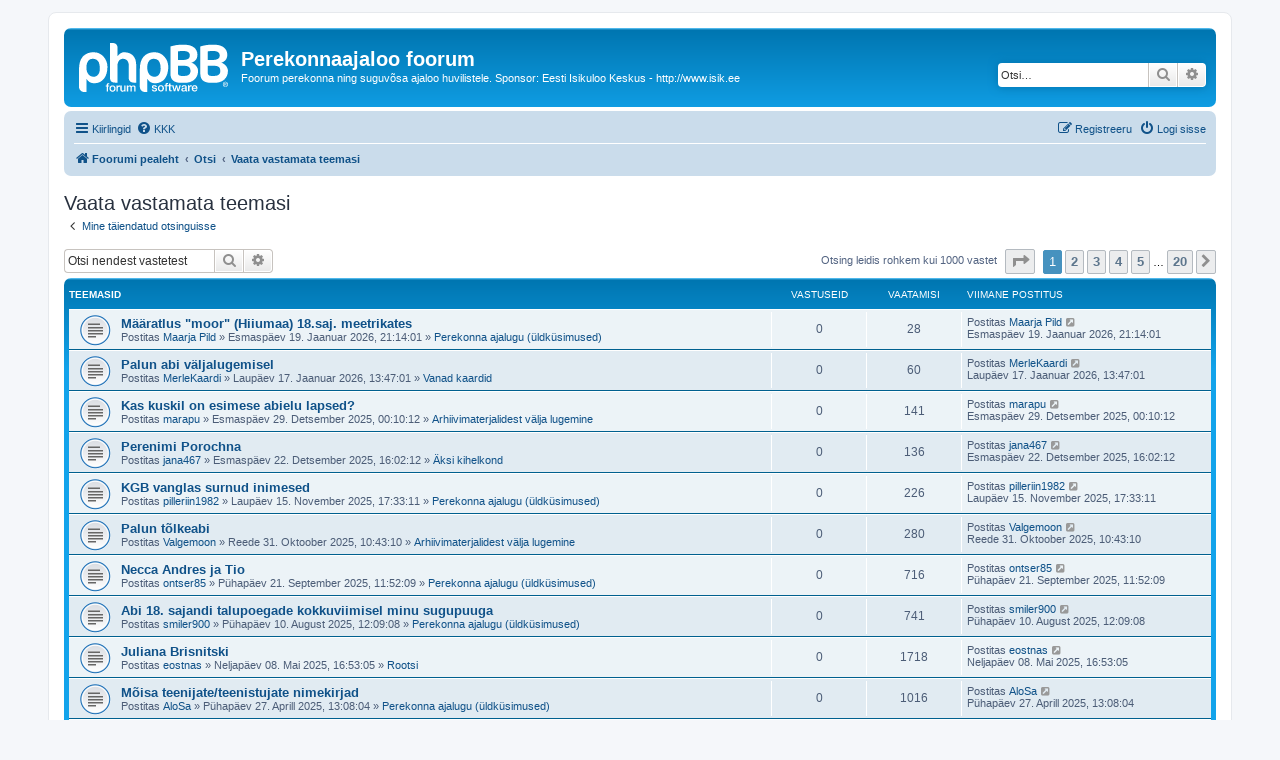

--- FILE ---
content_type: text/html; charset=UTF-8
request_url: https://isik.ee/foorum/search.php?search_id=unanswered&sid=b64612f6482ebd4d18d93320e99896fd
body_size: 13985
content:
<!DOCTYPE html>
<html dir="ltr" lang="et">
<head>
<meta charset="utf-8" />
<meta http-equiv="X-UA-Compatible" content="IE=edge">
<meta name="viewport" content="width=device-width, initial-scale=1" />

<title>Perekonnaajaloo foorum - Vaata vastamata teemasi</title>

	<link rel="alternate" type="application/atom+xml" title="Vood - Perekonnaajaloo foorum" href="/foorum/app.php/feed?sid=1458dc57adb60d5bf33e17e7106d5584">		<link rel="alternate" type="application/atom+xml" title="Vood - Kõik foorumid" href="/foorum/app.php/feed/forums?sid=1458dc57adb60d5bf33e17e7106d5584">					

<!--
	phpBB style name: prosilver
	Based on style:   prosilver (this is the default phpBB3 style)
	Original author:  Tom Beddard ( http://www.subBlue.com/ )
	Modified by:
-->

<link href="./assets/css/font-awesome.min.css?assets_version=152" rel="stylesheet">
<link href="./styles/prosilver/theme/stylesheet.css?assets_version=152" rel="stylesheet">
<link href="./styles/prosilver/theme/et/stylesheet.css?assets_version=152" rel="stylesheet">




<!--[if lte IE 9]>
	<link href="./styles/prosilver/theme/tweaks.css?assets_version=152" rel="stylesheet">
<![endif]-->


<link href="./ext/matu58/onlinestatus/styles/all/theme/onlinestatus.css?assets_version=152" rel="stylesheet" media="screen">
<link href="./ext/vse/scrolltotop/styles/all/theme/scrolltotop.css?assets_version=152" rel="stylesheet" media="screen">



</head>
<body id="phpbb" class="nojs notouch section-search ltr ">


<div id="wrap" class="wrap">
	<a id="top" class="top-anchor" accesskey="t"></a>
	<div id="page-header">
		<div class="headerbar" role="banner">
					<div class="inner">

			<div id="site-description" class="site-description">
		<a id="logo" class="logo" href="./index.php?sid=1458dc57adb60d5bf33e17e7106d5584" title="Foorumi pealeht">
					<span class="site_logo"></span>
				</a>
				<h1>Perekonnaajaloo foorum</h1>
				<p>Foorum perekonna ning suguvõsa ajaloo huvilistele. Sponsor: Eesti Isikuloo Keskus - http://www.isik.ee</p>
				<p class="skiplink"><a href="#start_here">Jäta vahele kuni sisuni</a></p>
			</div>

									<div id="search-box" class="search-box search-header" role="search">
				<form action="./search.php?sid=1458dc57adb60d5bf33e17e7106d5584" method="get" id="search">
				<fieldset>
					<input name="keywords" id="keywords" type="search" maxlength="128" title="Otsi märksõnu" class="inputbox search tiny" size="20" value="" placeholder="Otsi…" />
					<button class="button button-search" type="submit" title="Otsi">
						<i class="icon fa-search fa-fw" aria-hidden="true"></i><span class="sr-only">Otsi</span>
					</button>
					<a href="./search.php?sid=1458dc57adb60d5bf33e17e7106d5584" class="button button-search-end" title="Täiendatud otsing">
						<i class="icon fa-cog fa-fw" aria-hidden="true"></i><span class="sr-only">Täiendatud otsing</span>
					</a>
					<input type="hidden" name="sid" value="1458dc57adb60d5bf33e17e7106d5584" />

				</fieldset>
				</form>
			</div>
						
			</div>
					</div>
				<div class="navbar" role="navigation">
	<div class="inner">

	<ul id="nav-main" class="nav-main linklist" role="menubar">

		<li id="quick-links" class="quick-links dropdown-container responsive-menu" data-skip-responsive="true">
			<a href="#" class="dropdown-trigger">
				<i class="icon fa-bars fa-fw" aria-hidden="true"></i><span>Kiirlingid</span>
			</a>
			<div class="dropdown">
				<div class="pointer"><div class="pointer-inner"></div></div>
				<ul class="dropdown-contents" role="menu">
					
											<li class="separator"></li>
																									<li>
								<a href="./search.php?search_id=unanswered&amp;sid=1458dc57adb60d5bf33e17e7106d5584" role="menuitem">
									<i class="icon fa-file-o fa-fw icon-gray" aria-hidden="true"></i><span>Vaata vastamata teemasi</span>
								</a>
							</li>
							<li>
								<a href="./search.php?search_id=active_topics&amp;sid=1458dc57adb60d5bf33e17e7106d5584" role="menuitem">
									<i class="icon fa-file-o fa-fw icon-blue" aria-hidden="true"></i><span>Vaata aktiivseid teemasid</span>
								</a>
							</li>
							<li class="separator"></li>
							<li>
								<a href="./search.php?sid=1458dc57adb60d5bf33e17e7106d5584" role="menuitem">
									<i class="icon fa-search fa-fw" aria-hidden="true"></i><span>Otsi</span>
								</a>
							</li>
					
										<li class="separator"></li>

									</ul>
			</div>
		</li>

				<li data-skip-responsive="true">
			<a href="/foorum/app.php/help/faq?sid=1458dc57adb60d5bf33e17e7106d5584" rel="help" title="Korduma Kippuvad Küsimused" role="menuitem">
				<i class="icon fa-question-circle fa-fw" aria-hidden="true"></i><span>KKK</span>
			</a>
		</li>
						
			<li class="rightside"  data-skip-responsive="true">
			<a href="./ucp.php?mode=login&amp;redirect=search.php%3Fsearch_id%3Dunanswered&amp;sid=1458dc57adb60d5bf33e17e7106d5584" title="Logi sisse" accesskey="x" role="menuitem">
				<i class="icon fa-power-off fa-fw" aria-hidden="true"></i><span>Logi sisse</span>
			</a>
		</li>
					<li class="rightside" data-skip-responsive="true">
				<a href="./ucp.php?mode=register&amp;sid=1458dc57adb60d5bf33e17e7106d5584" role="menuitem">
					<i class="icon fa-pencil-square-o  fa-fw" aria-hidden="true"></i><span>Registreeru</span>
				</a>
			</li>
						</ul>

	<ul id="nav-breadcrumbs" class="nav-breadcrumbs linklist navlinks" role="menubar">
				
		
		<li class="breadcrumbs" itemscope itemtype="https://schema.org/BreadcrumbList">

			
							<span class="crumb" itemtype="https://schema.org/ListItem" itemprop="itemListElement" itemscope><a itemprop="item" href="./index.php?sid=1458dc57adb60d5bf33e17e7106d5584" accesskey="h" data-navbar-reference="index"><i class="icon fa-home fa-fw"></i><span itemprop="name">Foorumi pealeht</span></a><meta itemprop="position" content="1" /></span>

											
								<span class="crumb" itemtype="https://schema.org/ListItem" itemprop="itemListElement" itemscope><a itemprop="item" href="./search.php?sid=1458dc57adb60d5bf33e17e7106d5584"><span itemprop="name">Otsi</span></a><meta itemprop="position" content="2" /></span>
															
								<span class="crumb" itemtype="https://schema.org/ListItem" itemprop="itemListElement" itemscope><a itemprop="item" href="./search.php?search_id=unanswered&amp;sid=1458dc57adb60d5bf33e17e7106d5584"><span itemprop="name">Vaata vastamata teemasi</span></a><meta itemprop="position" content="3" /></span>
							
					</li>

		
					<li class="rightside responsive-search">
				<a href="./search.php?sid=1458dc57adb60d5bf33e17e7106d5584" title="Vaata täiendatud otsingu valikuid" role="menuitem">
					<i class="icon fa-search fa-fw" aria-hidden="true"></i><span class="sr-only">Otsi</span>
				</a>
			</li>
			</ul>

	</div>
</div>
	</div>

	
	<a id="start_here" class="anchor"></a>
	<div id="page-body" class="page-body" role="main">
		
		

<h2 class="searchresults-title">Vaata vastamata teemasi</h2>

	<p class="advanced-search-link">
		<a class="arrow-left" href="./search.php?sid=1458dc57adb60d5bf33e17e7106d5584" title="Täiendatud otsing">
			<i class="icon fa-angle-left fa-fw icon-black" aria-hidden="true"></i><span>Mine täiendatud otsinguisse</span>
		</a>
	</p>


	<div class="action-bar bar-top">

			<div class="search-box" role="search">
			<form method="post" action="./search.php?st=0&amp;sk=t&amp;sd=d&amp;sr=topics&amp;sid=1458dc57adb60d5bf33e17e7106d5584&amp;search_id=unanswered">
			<fieldset>
				<input class="inputbox search tiny" type="search" name="add_keywords" id="add_keywords" value="" placeholder="Otsi nendest vastetest" />
				<button class="button button-search" type="submit" title="Otsi">
					<i class="icon fa-search fa-fw" aria-hidden="true"></i><span class="sr-only">Otsi</span>
				</button>
				<a href="./search.php?sid=1458dc57adb60d5bf33e17e7106d5584" class="button button-search-end" title="Täiendatud otsing">
					<i class="icon fa-cog fa-fw" aria-hidden="true"></i><span class="sr-only">Täiendatud otsing</span>
				</a>
			</fieldset>
			</form>
		</div>
	
		
		<div class="pagination">
						Otsing leidis rohkem kui 1000 vastet
							<ul>
	<li class="dropdown-container dropdown-button-control dropdown-page-jump page-jump">
		<a class="button button-icon-only dropdown-trigger" href="#" title="Vajuta, et hüpata lehele…" role="button"><i class="icon fa-level-down fa-rotate-270" aria-hidden="true"></i><span class="sr-only"><strong>1</strong>. leht <strong>20</strong>-st</span></a>
		<div class="dropdown">
			<div class="pointer"><div class="pointer-inner"></div></div>
			<ul class="dropdown-contents">
				<li>Vajuta, et hüpata lehele:</li>
				<li class="page-jump-form">
					<input type="number" name="page-number" min="1" max="999999" title="Sisesta lehe number, kuhu soovid minna." class="inputbox tiny" data-per-page="50" data-base-url=".&#x2F;search.php&#x3F;st&#x3D;0&amp;amp&#x3B;sk&#x3D;t&amp;amp&#x3B;sd&#x3D;d&amp;amp&#x3B;sr&#x3D;topics&amp;amp&#x3B;sid&#x3D;1458dc57adb60d5bf33e17e7106d5584&amp;amp&#x3B;search_id&#x3D;unanswered" data-start-name="start" />
					<input class="button2" value="Mine" type="button" />
				</li>
			</ul>
		</div>
	</li>
		<li class="active"><span>1</span></li>
				<li><a class="button" href="./search.php?st=0&amp;sk=t&amp;sd=d&amp;sr=topics&amp;sid=1458dc57adb60d5bf33e17e7106d5584&amp;search_id=unanswered&amp;start=50" role="button">2</a></li>
				<li><a class="button" href="./search.php?st=0&amp;sk=t&amp;sd=d&amp;sr=topics&amp;sid=1458dc57adb60d5bf33e17e7106d5584&amp;search_id=unanswered&amp;start=100" role="button">3</a></li>
				<li><a class="button" href="./search.php?st=0&amp;sk=t&amp;sd=d&amp;sr=topics&amp;sid=1458dc57adb60d5bf33e17e7106d5584&amp;search_id=unanswered&amp;start=150" role="button">4</a></li>
				<li><a class="button" href="./search.php?st=0&amp;sk=t&amp;sd=d&amp;sr=topics&amp;sid=1458dc57adb60d5bf33e17e7106d5584&amp;search_id=unanswered&amp;start=200" role="button">5</a></li>
			<li class="ellipsis" role="separator"><span>…</span></li>
				<li><a class="button" href="./search.php?st=0&amp;sk=t&amp;sd=d&amp;sr=topics&amp;sid=1458dc57adb60d5bf33e17e7106d5584&amp;search_id=unanswered&amp;start=950" role="button">20</a></li>
				<li class="arrow next"><a class="button button-icon-only" href="./search.php?st=0&amp;sk=t&amp;sd=d&amp;sr=topics&amp;sid=1458dc57adb60d5bf33e17e7106d5584&amp;search_id=unanswered&amp;start=50" rel="next" role="button"><i class="icon fa-chevron-right fa-fw" aria-hidden="true"></i><span class="sr-only">Järgmine</span></a></li>
	</ul>
					</div>
	</div>


		<div class="forumbg">

		<div class="inner">
		<ul class="topiclist">
			<li class="header">
				<dl class="row-item">
					<dt><div class="list-inner">Teemasid</div></dt>
					<dd class="posts">Vastuseid</dd>
					<dd class="views">Vaatamisi</dd>
					<dd class="lastpost"><span>Viimane postitus</span></dd>
									</dl>
			</li>
		</ul>
		<ul class="topiclist topics">

								<li class="row bg1">
				<dl class="row-item topic_read">
					<dt title="Selles teemas pole uusi lugemata postitusi.">
												<div class="list-inner">
																					<a href="./viewtopic.php?t=14788&amp;sid=1458dc57adb60d5bf33e17e7106d5584" class="topictitle">Määratlus &quot;moor&quot; (Hiiumaa) 18.saj. meetrikates</a>
																												<br />
							
															<div class="responsive-show" style="display: none;">
									Viimane postitus Postitas <a href="./memberlist.php?mode=viewprofile&amp;u=5823&amp;sid=1458dc57adb60d5bf33e17e7106d5584" class="username">Maarja Pild</a> &laquo; <a href="./viewtopic.php?p=63141&amp;sid=1458dc57adb60d5bf33e17e7106d5584#p63141" title="Mine viimasesse postitusesse"><time datetime="2026-01-19T19:14:29+00:00">Esmaspäev 19. Jaanuar 2026, 21:14:01</time></a>
									<br />Postitatud  <a href="./viewforum.php?f=1&amp;sid=1458dc57adb60d5bf33e17e7106d5584">Perekonna ajalugu (üldküsimused)</a>
								</div>
														
							<div class="responsive-hide left-box">
																																Postitas <a href="./memberlist.php?mode=viewprofile&amp;u=5823&amp;sid=1458dc57adb60d5bf33e17e7106d5584" class="username">Maarja Pild</a> &raquo; <time datetime="2026-01-19T19:14:29+00:00">Esmaspäev 19. Jaanuar 2026, 21:14:01</time> &raquo;  <a href="./viewforum.php?f=1&amp;sid=1458dc57adb60d5bf33e17e7106d5584">Perekonna ajalugu (üldküsimused)</a>
															</div>

							
													</div>
					</dt>
					<dd class="posts">0 <dfn>Vastuseid</dfn></dd>
					<dd class="views">28 <dfn>Vaatamisi</dfn></dd>
					<dd class="lastpost">
						<span><dfn>Viimane postitus </dfn>Postitas <a href="./memberlist.php?mode=viewprofile&amp;u=5823&amp;sid=1458dc57adb60d5bf33e17e7106d5584" class="username">Maarja Pild</a>															<a href="./viewtopic.php?p=63141&amp;sid=1458dc57adb60d5bf33e17e7106d5584#p63141" title="Mine viimasesse postitusesse">
									<i class="icon fa-external-link-square fa-fw icon-lightgray icon-md" aria-hidden="true"></i><span class="sr-only"></span>
								</a>
														<br /><time datetime="2026-01-19T19:14:29+00:00">Esmaspäev 19. Jaanuar 2026, 21:14:01</time>
						</span>
					</dd>
									</dl>
			</li>
											<li class="row bg2">
				<dl class="row-item topic_read">
					<dt title="Selles teemas pole uusi lugemata postitusi.">
												<div class="list-inner">
																					<a href="./viewtopic.php?t=14785&amp;sid=1458dc57adb60d5bf33e17e7106d5584" class="topictitle">Palun abi väljalugemisel</a>
																												<br />
							
															<div class="responsive-show" style="display: none;">
									Viimane postitus Postitas <a href="./memberlist.php?mode=viewprofile&amp;u=5827&amp;sid=1458dc57adb60d5bf33e17e7106d5584" class="username">MerleKaardi</a> &laquo; <a href="./viewtopic.php?p=63135&amp;sid=1458dc57adb60d5bf33e17e7106d5584#p63135" title="Mine viimasesse postitusesse"><time datetime="2026-01-17T11:47:19+00:00">Laupäev 17. Jaanuar 2026, 13:47:01</time></a>
									<br />Postitatud  <a href="./viewforum.php?f=201&amp;sid=1458dc57adb60d5bf33e17e7106d5584">Vanad kaardid</a>
								</div>
														
							<div class="responsive-hide left-box">
																																Postitas <a href="./memberlist.php?mode=viewprofile&amp;u=5827&amp;sid=1458dc57adb60d5bf33e17e7106d5584" class="username">MerleKaardi</a> &raquo; <time datetime="2026-01-17T11:47:19+00:00">Laupäev 17. Jaanuar 2026, 13:47:01</time> &raquo;  <a href="./viewforum.php?f=201&amp;sid=1458dc57adb60d5bf33e17e7106d5584">Vanad kaardid</a>
															</div>

							
													</div>
					</dt>
					<dd class="posts">0 <dfn>Vastuseid</dfn></dd>
					<dd class="views">60 <dfn>Vaatamisi</dfn></dd>
					<dd class="lastpost">
						<span><dfn>Viimane postitus </dfn>Postitas <a href="./memberlist.php?mode=viewprofile&amp;u=5827&amp;sid=1458dc57adb60d5bf33e17e7106d5584" class="username">MerleKaardi</a>															<a href="./viewtopic.php?p=63135&amp;sid=1458dc57adb60d5bf33e17e7106d5584#p63135" title="Mine viimasesse postitusesse">
									<i class="icon fa-external-link-square fa-fw icon-lightgray icon-md" aria-hidden="true"></i><span class="sr-only"></span>
								</a>
														<br /><time datetime="2026-01-17T11:47:19+00:00">Laupäev 17. Jaanuar 2026, 13:47:01</time>
						</span>
					</dd>
									</dl>
			</li>
											<li class="row bg1">
				<dl class="row-item topic_read">
					<dt title="Selles teemas pole uusi lugemata postitusi.">
												<div class="list-inner">
																					<a href="./viewtopic.php?t=14770&amp;sid=1458dc57adb60d5bf33e17e7106d5584" class="topictitle">Kas kuskil on esimese abielu lapsed?</a>
																												<br />
							
															<div class="responsive-show" style="display: none;">
									Viimane postitus Postitas <a href="./memberlist.php?mode=viewprofile&amp;u=784&amp;sid=1458dc57adb60d5bf33e17e7106d5584" class="username">marapu</a> &laquo; <a href="./viewtopic.php?p=63082&amp;sid=1458dc57adb60d5bf33e17e7106d5584#p63082" title="Mine viimasesse postitusesse"><time datetime="2025-12-28T22:10:53+00:00">Esmaspäev 29. Detsember 2025, 00:10:12</time></a>
									<br />Postitatud  <a href="./viewforum.php?f=15&amp;sid=1458dc57adb60d5bf33e17e7106d5584">Arhiivimaterjalidest välja lugemine</a>
								</div>
														
							<div class="responsive-hide left-box">
																																Postitas <a href="./memberlist.php?mode=viewprofile&amp;u=784&amp;sid=1458dc57adb60d5bf33e17e7106d5584" class="username">marapu</a> &raquo; <time datetime="2025-12-28T22:10:53+00:00">Esmaspäev 29. Detsember 2025, 00:10:12</time> &raquo;  <a href="./viewforum.php?f=15&amp;sid=1458dc57adb60d5bf33e17e7106d5584">Arhiivimaterjalidest välja lugemine</a>
															</div>

							
													</div>
					</dt>
					<dd class="posts">0 <dfn>Vastuseid</dfn></dd>
					<dd class="views">141 <dfn>Vaatamisi</dfn></dd>
					<dd class="lastpost">
						<span><dfn>Viimane postitus </dfn>Postitas <a href="./memberlist.php?mode=viewprofile&amp;u=784&amp;sid=1458dc57adb60d5bf33e17e7106d5584" class="username">marapu</a>															<a href="./viewtopic.php?p=63082&amp;sid=1458dc57adb60d5bf33e17e7106d5584#p63082" title="Mine viimasesse postitusesse">
									<i class="icon fa-external-link-square fa-fw icon-lightgray icon-md" aria-hidden="true"></i><span class="sr-only"></span>
								</a>
														<br /><time datetime="2025-12-28T22:10:53+00:00">Esmaspäev 29. Detsember 2025, 00:10:12</time>
						</span>
					</dd>
									</dl>
			</li>
											<li class="row bg2">
				<dl class="row-item topic_read">
					<dt title="Selles teemas pole uusi lugemata postitusi.">
												<div class="list-inner">
																					<a href="./viewtopic.php?t=14764&amp;sid=1458dc57adb60d5bf33e17e7106d5584" class="topictitle">Perenimi Porochna</a>
																												<br />
							
															<div class="responsive-show" style="display: none;">
									Viimane postitus Postitas <a href="./memberlist.php?mode=viewprofile&amp;u=4782&amp;sid=1458dc57adb60d5bf33e17e7106d5584" class="username">jana467</a> &laquo; <a href="./viewtopic.php?p=63063&amp;sid=1458dc57adb60d5bf33e17e7106d5584#p63063" title="Mine viimasesse postitusesse"><time datetime="2025-12-22T14:02:42+00:00">Esmaspäev 22. Detsember 2025, 16:02:12</time></a>
									<br />Postitatud  <a href="./viewforum.php?f=137&amp;sid=1458dc57adb60d5bf33e17e7106d5584">Äksi kihelkond</a>
								</div>
														
							<div class="responsive-hide left-box">
																																Postitas <a href="./memberlist.php?mode=viewprofile&amp;u=4782&amp;sid=1458dc57adb60d5bf33e17e7106d5584" class="username">jana467</a> &raquo; <time datetime="2025-12-22T14:02:42+00:00">Esmaspäev 22. Detsember 2025, 16:02:12</time> &raquo;  <a href="./viewforum.php?f=137&amp;sid=1458dc57adb60d5bf33e17e7106d5584">Äksi kihelkond</a>
															</div>

							
													</div>
					</dt>
					<dd class="posts">0 <dfn>Vastuseid</dfn></dd>
					<dd class="views">136 <dfn>Vaatamisi</dfn></dd>
					<dd class="lastpost">
						<span><dfn>Viimane postitus </dfn>Postitas <a href="./memberlist.php?mode=viewprofile&amp;u=4782&amp;sid=1458dc57adb60d5bf33e17e7106d5584" class="username">jana467</a>															<a href="./viewtopic.php?p=63063&amp;sid=1458dc57adb60d5bf33e17e7106d5584#p63063" title="Mine viimasesse postitusesse">
									<i class="icon fa-external-link-square fa-fw icon-lightgray icon-md" aria-hidden="true"></i><span class="sr-only"></span>
								</a>
														<br /><time datetime="2025-12-22T14:02:42+00:00">Esmaspäev 22. Detsember 2025, 16:02:12</time>
						</span>
					</dd>
									</dl>
			</li>
											<li class="row bg1">
				<dl class="row-item topic_read">
					<dt title="Selles teemas pole uusi lugemata postitusi.">
												<div class="list-inner">
																					<a href="./viewtopic.php?t=14735&amp;sid=1458dc57adb60d5bf33e17e7106d5584" class="topictitle">KGB vanglas surnud inimesed</a>
																												<br />
							
															<div class="responsive-show" style="display: none;">
									Viimane postitus Postitas <a href="./memberlist.php?mode=viewprofile&amp;u=5681&amp;sid=1458dc57adb60d5bf33e17e7106d5584" class="username">pilleriin1982</a> &laquo; <a href="./viewtopic.php?p=62997&amp;sid=1458dc57adb60d5bf33e17e7106d5584#p62997" title="Mine viimasesse postitusesse"><time datetime="2025-11-15T15:33:52+00:00">Laupäev 15. November 2025, 17:33:11</time></a>
									<br />Postitatud  <a href="./viewforum.php?f=1&amp;sid=1458dc57adb60d5bf33e17e7106d5584">Perekonna ajalugu (üldküsimused)</a>
								</div>
														
							<div class="responsive-hide left-box">
																																Postitas <a href="./memberlist.php?mode=viewprofile&amp;u=5681&amp;sid=1458dc57adb60d5bf33e17e7106d5584" class="username">pilleriin1982</a> &raquo; <time datetime="2025-11-15T15:33:52+00:00">Laupäev 15. November 2025, 17:33:11</time> &raquo;  <a href="./viewforum.php?f=1&amp;sid=1458dc57adb60d5bf33e17e7106d5584">Perekonna ajalugu (üldküsimused)</a>
															</div>

							
													</div>
					</dt>
					<dd class="posts">0 <dfn>Vastuseid</dfn></dd>
					<dd class="views">226 <dfn>Vaatamisi</dfn></dd>
					<dd class="lastpost">
						<span><dfn>Viimane postitus </dfn>Postitas <a href="./memberlist.php?mode=viewprofile&amp;u=5681&amp;sid=1458dc57adb60d5bf33e17e7106d5584" class="username">pilleriin1982</a>															<a href="./viewtopic.php?p=62997&amp;sid=1458dc57adb60d5bf33e17e7106d5584#p62997" title="Mine viimasesse postitusesse">
									<i class="icon fa-external-link-square fa-fw icon-lightgray icon-md" aria-hidden="true"></i><span class="sr-only"></span>
								</a>
														<br /><time datetime="2025-11-15T15:33:52+00:00">Laupäev 15. November 2025, 17:33:11</time>
						</span>
					</dd>
									</dl>
			</li>
											<li class="row bg2">
				<dl class="row-item topic_read">
					<dt title="Selles teemas pole uusi lugemata postitusi.">
												<div class="list-inner">
																					<a href="./viewtopic.php?t=14731&amp;sid=1458dc57adb60d5bf33e17e7106d5584" class="topictitle">Palun tõlkeabi</a>
																												<br />
							
															<div class="responsive-show" style="display: none;">
									Viimane postitus Postitas <a href="./memberlist.php?mode=viewprofile&amp;u=4891&amp;sid=1458dc57adb60d5bf33e17e7106d5584" class="username">Valgemoon</a> &laquo; <a href="./viewtopic.php?p=62985&amp;sid=1458dc57adb60d5bf33e17e7106d5584#p62985" title="Mine viimasesse postitusesse"><time datetime="2025-10-31T08:43:37+00:00">Reede 31. Oktoober 2025, 10:43:10</time></a>
									<br />Postitatud  <a href="./viewforum.php?f=15&amp;sid=1458dc57adb60d5bf33e17e7106d5584">Arhiivimaterjalidest välja lugemine</a>
								</div>
														
							<div class="responsive-hide left-box">
																																Postitas <a href="./memberlist.php?mode=viewprofile&amp;u=4891&amp;sid=1458dc57adb60d5bf33e17e7106d5584" class="username">Valgemoon</a> &raquo; <time datetime="2025-10-31T08:43:37+00:00">Reede 31. Oktoober 2025, 10:43:10</time> &raquo;  <a href="./viewforum.php?f=15&amp;sid=1458dc57adb60d5bf33e17e7106d5584">Arhiivimaterjalidest välja lugemine</a>
															</div>

							
													</div>
					</dt>
					<dd class="posts">0 <dfn>Vastuseid</dfn></dd>
					<dd class="views">280 <dfn>Vaatamisi</dfn></dd>
					<dd class="lastpost">
						<span><dfn>Viimane postitus </dfn>Postitas <a href="./memberlist.php?mode=viewprofile&amp;u=4891&amp;sid=1458dc57adb60d5bf33e17e7106d5584" class="username">Valgemoon</a>															<a href="./viewtopic.php?p=62985&amp;sid=1458dc57adb60d5bf33e17e7106d5584#p62985" title="Mine viimasesse postitusesse">
									<i class="icon fa-external-link-square fa-fw icon-lightgray icon-md" aria-hidden="true"></i><span class="sr-only"></span>
								</a>
														<br /><time datetime="2025-10-31T08:43:37+00:00">Reede 31. Oktoober 2025, 10:43:10</time>
						</span>
					</dd>
									</dl>
			</li>
											<li class="row bg1">
				<dl class="row-item topic_read">
					<dt title="Selles teemas pole uusi lugemata postitusi.">
												<div class="list-inner">
																					<a href="./viewtopic.php?t=14674&amp;sid=1458dc57adb60d5bf33e17e7106d5584" class="topictitle">Necca Andres ja Tio</a>
																												<br />
							
															<div class="responsive-show" style="display: none;">
									Viimane postitus Postitas <a href="./memberlist.php?mode=viewprofile&amp;u=4773&amp;sid=1458dc57adb60d5bf33e17e7106d5584" class="username">ontser85</a> &laquo; <a href="./viewtopic.php?p=62903&amp;sid=1458dc57adb60d5bf33e17e7106d5584#p62903" title="Mine viimasesse postitusesse"><time datetime="2025-09-21T08:52:14+00:00">Pühapäev 21. September 2025, 11:52:09</time></a>
									<br />Postitatud  <a href="./viewforum.php?f=1&amp;sid=1458dc57adb60d5bf33e17e7106d5584">Perekonna ajalugu (üldküsimused)</a>
								</div>
														
							<div class="responsive-hide left-box">
																																Postitas <a href="./memberlist.php?mode=viewprofile&amp;u=4773&amp;sid=1458dc57adb60d5bf33e17e7106d5584" class="username">ontser85</a> &raquo; <time datetime="2025-09-21T08:52:14+00:00">Pühapäev 21. September 2025, 11:52:09</time> &raquo;  <a href="./viewforum.php?f=1&amp;sid=1458dc57adb60d5bf33e17e7106d5584">Perekonna ajalugu (üldküsimused)</a>
															</div>

							
													</div>
					</dt>
					<dd class="posts">0 <dfn>Vastuseid</dfn></dd>
					<dd class="views">716 <dfn>Vaatamisi</dfn></dd>
					<dd class="lastpost">
						<span><dfn>Viimane postitus </dfn>Postitas <a href="./memberlist.php?mode=viewprofile&amp;u=4773&amp;sid=1458dc57adb60d5bf33e17e7106d5584" class="username">ontser85</a>															<a href="./viewtopic.php?p=62903&amp;sid=1458dc57adb60d5bf33e17e7106d5584#p62903" title="Mine viimasesse postitusesse">
									<i class="icon fa-external-link-square fa-fw icon-lightgray icon-md" aria-hidden="true"></i><span class="sr-only"></span>
								</a>
														<br /><time datetime="2025-09-21T08:52:14+00:00">Pühapäev 21. September 2025, 11:52:09</time>
						</span>
					</dd>
									</dl>
			</li>
											<li class="row bg2">
				<dl class="row-item topic_read">
					<dt title="Selles teemas pole uusi lugemata postitusi.">
												<div class="list-inner">
																					<a href="./viewtopic.php?t=14639&amp;sid=1458dc57adb60d5bf33e17e7106d5584" class="topictitle">Abi 18. sajandi talupoegade kokkuviimisel minu sugupuuga</a>
																												<br />
							
															<div class="responsive-show" style="display: none;">
									Viimane postitus Postitas <a href="./memberlist.php?mode=viewprofile&amp;u=5770&amp;sid=1458dc57adb60d5bf33e17e7106d5584" class="username">smiler900</a> &laquo; <a href="./viewtopic.php?p=62825&amp;sid=1458dc57adb60d5bf33e17e7106d5584#p62825" title="Mine viimasesse postitusesse"><time datetime="2025-08-10T09:09:25+00:00">Pühapäev 10. August 2025, 12:09:08</time></a>
									<br />Postitatud  <a href="./viewforum.php?f=1&amp;sid=1458dc57adb60d5bf33e17e7106d5584">Perekonna ajalugu (üldküsimused)</a>
								</div>
														
							<div class="responsive-hide left-box">
																																Postitas <a href="./memberlist.php?mode=viewprofile&amp;u=5770&amp;sid=1458dc57adb60d5bf33e17e7106d5584" class="username">smiler900</a> &raquo; <time datetime="2025-08-10T09:09:25+00:00">Pühapäev 10. August 2025, 12:09:08</time> &raquo;  <a href="./viewforum.php?f=1&amp;sid=1458dc57adb60d5bf33e17e7106d5584">Perekonna ajalugu (üldküsimused)</a>
															</div>

							
													</div>
					</dt>
					<dd class="posts">0 <dfn>Vastuseid</dfn></dd>
					<dd class="views">741 <dfn>Vaatamisi</dfn></dd>
					<dd class="lastpost">
						<span><dfn>Viimane postitus </dfn>Postitas <a href="./memberlist.php?mode=viewprofile&amp;u=5770&amp;sid=1458dc57adb60d5bf33e17e7106d5584" class="username">smiler900</a>															<a href="./viewtopic.php?p=62825&amp;sid=1458dc57adb60d5bf33e17e7106d5584#p62825" title="Mine viimasesse postitusesse">
									<i class="icon fa-external-link-square fa-fw icon-lightgray icon-md" aria-hidden="true"></i><span class="sr-only"></span>
								</a>
														<br /><time datetime="2025-08-10T09:09:25+00:00">Pühapäev 10. August 2025, 12:09:08</time>
						</span>
					</dd>
									</dl>
			</li>
											<li class="row bg1">
				<dl class="row-item topic_read">
					<dt title="Selles teemas pole uusi lugemata postitusi.">
												<div class="list-inner">
																					<a href="./viewtopic.php?t=14600&amp;sid=1458dc57adb60d5bf33e17e7106d5584" class="topictitle">Juliana Brisnitski</a>
																												<br />
							
															<div class="responsive-show" style="display: none;">
									Viimane postitus Postitas <a href="./memberlist.php?mode=viewprofile&amp;u=5750&amp;sid=1458dc57adb60d5bf33e17e7106d5584" class="username">eostnas</a> &laquo; <a href="./viewtopic.php?p=62727&amp;sid=1458dc57adb60d5bf33e17e7106d5584#p62727" title="Mine viimasesse postitusesse"><time datetime="2025-05-08T13:53:59+00:00">Neljapäev 08. Mai 2025, 16:53:05</time></a>
									<br />Postitatud  <a href="./viewforum.php?f=142&amp;sid=1458dc57adb60d5bf33e17e7106d5584">Rootsi</a>
								</div>
														
							<div class="responsive-hide left-box">
																																Postitas <a href="./memberlist.php?mode=viewprofile&amp;u=5750&amp;sid=1458dc57adb60d5bf33e17e7106d5584" class="username">eostnas</a> &raquo; <time datetime="2025-05-08T13:53:59+00:00">Neljapäev 08. Mai 2025, 16:53:05</time> &raquo;  <a href="./viewforum.php?f=142&amp;sid=1458dc57adb60d5bf33e17e7106d5584">Rootsi</a>
															</div>

							
													</div>
					</dt>
					<dd class="posts">0 <dfn>Vastuseid</dfn></dd>
					<dd class="views">1718 <dfn>Vaatamisi</dfn></dd>
					<dd class="lastpost">
						<span><dfn>Viimane postitus </dfn>Postitas <a href="./memberlist.php?mode=viewprofile&amp;u=5750&amp;sid=1458dc57adb60d5bf33e17e7106d5584" class="username">eostnas</a>															<a href="./viewtopic.php?p=62727&amp;sid=1458dc57adb60d5bf33e17e7106d5584#p62727" title="Mine viimasesse postitusesse">
									<i class="icon fa-external-link-square fa-fw icon-lightgray icon-md" aria-hidden="true"></i><span class="sr-only"></span>
								</a>
														<br /><time datetime="2025-05-08T13:53:59+00:00">Neljapäev 08. Mai 2025, 16:53:05</time>
						</span>
					</dd>
									</dl>
			</li>
											<li class="row bg2">
				<dl class="row-item topic_read">
					<dt title="Selles teemas pole uusi lugemata postitusi.">
												<div class="list-inner">
																					<a href="./viewtopic.php?t=14597&amp;sid=1458dc57adb60d5bf33e17e7106d5584" class="topictitle">Mõisa teenijate/teenistujate nimekirjad</a>
																												<br />
							
															<div class="responsive-show" style="display: none;">
									Viimane postitus Postitas <a href="./memberlist.php?mode=viewprofile&amp;u=4776&amp;sid=1458dc57adb60d5bf33e17e7106d5584" class="username">AloSa</a> &laquo; <a href="./viewtopic.php?p=62718&amp;sid=1458dc57adb60d5bf33e17e7106d5584#p62718" title="Mine viimasesse postitusesse"><time datetime="2025-04-27T10:08:37+00:00">Pühapäev 27. Aprill 2025, 13:08:04</time></a>
									<br />Postitatud  <a href="./viewforum.php?f=1&amp;sid=1458dc57adb60d5bf33e17e7106d5584">Perekonna ajalugu (üldküsimused)</a>
								</div>
														
							<div class="responsive-hide left-box">
																																Postitas <a href="./memberlist.php?mode=viewprofile&amp;u=4776&amp;sid=1458dc57adb60d5bf33e17e7106d5584" class="username">AloSa</a> &raquo; <time datetime="2025-04-27T10:08:37+00:00">Pühapäev 27. Aprill 2025, 13:08:04</time> &raquo;  <a href="./viewforum.php?f=1&amp;sid=1458dc57adb60d5bf33e17e7106d5584">Perekonna ajalugu (üldküsimused)</a>
															</div>

							
													</div>
					</dt>
					<dd class="posts">0 <dfn>Vastuseid</dfn></dd>
					<dd class="views">1016 <dfn>Vaatamisi</dfn></dd>
					<dd class="lastpost">
						<span><dfn>Viimane postitus </dfn>Postitas <a href="./memberlist.php?mode=viewprofile&amp;u=4776&amp;sid=1458dc57adb60d5bf33e17e7106d5584" class="username">AloSa</a>															<a href="./viewtopic.php?p=62718&amp;sid=1458dc57adb60d5bf33e17e7106d5584#p62718" title="Mine viimasesse postitusesse">
									<i class="icon fa-external-link-square fa-fw icon-lightgray icon-md" aria-hidden="true"></i><span class="sr-only"></span>
								</a>
														<br /><time datetime="2025-04-27T10:08:37+00:00">Pühapäev 27. Aprill 2025, 13:08:04</time>
						</span>
					</dd>
									</dl>
			</li>
											<li class="row bg1">
				<dl class="row-item topic_read">
					<dt title="Selles teemas pole uusi lugemata postitusi.">
												<div class="list-inner">
																					<a href="./viewtopic.php?t=14580&amp;sid=1458dc57adb60d5bf33e17e7106d5584" class="topictitle">Lähedaste mälestuste jäädvustamine. Palun abi küsitlusega</a>
																												<br />
							
															<div class="responsive-show" style="display: none;">
									Viimane postitus Postitas <a href="./memberlist.php?mode=viewprofile&amp;u=5741&amp;sid=1458dc57adb60d5bf33e17e7106d5584" class="username">Elukuva</a> &laquo; <a href="./viewtopic.php?p=62676&amp;sid=1458dc57adb60d5bf33e17e7106d5584#p62676" title="Mine viimasesse postitusesse"><time datetime="2025-03-20T19:11:06+00:00">Neljapäev 20. Märts 2025, 21:11:03</time></a>
									<br />Postitatud  <a href="./viewforum.php?f=1&amp;sid=1458dc57adb60d5bf33e17e7106d5584">Perekonna ajalugu (üldküsimused)</a>
								</div>
														
							<div class="responsive-hide left-box">
																																Postitas <a href="./memberlist.php?mode=viewprofile&amp;u=5741&amp;sid=1458dc57adb60d5bf33e17e7106d5584" class="username">Elukuva</a> &raquo; <time datetime="2025-03-20T19:11:06+00:00">Neljapäev 20. Märts 2025, 21:11:03</time> &raquo;  <a href="./viewforum.php?f=1&amp;sid=1458dc57adb60d5bf33e17e7106d5584">Perekonna ajalugu (üldküsimused)</a>
															</div>

							
													</div>
					</dt>
					<dd class="posts">0 <dfn>Vastuseid</dfn></dd>
					<dd class="views">1188 <dfn>Vaatamisi</dfn></dd>
					<dd class="lastpost">
						<span><dfn>Viimane postitus </dfn>Postitas <a href="./memberlist.php?mode=viewprofile&amp;u=5741&amp;sid=1458dc57adb60d5bf33e17e7106d5584" class="username">Elukuva</a>															<a href="./viewtopic.php?p=62676&amp;sid=1458dc57adb60d5bf33e17e7106d5584#p62676" title="Mine viimasesse postitusesse">
									<i class="icon fa-external-link-square fa-fw icon-lightgray icon-md" aria-hidden="true"></i><span class="sr-only"></span>
								</a>
														<br /><time datetime="2025-03-20T19:11:06+00:00">Neljapäev 20. Märts 2025, 21:11:03</time>
						</span>
					</dd>
									</dl>
			</li>
											<li class="row bg2">
				<dl class="row-item topic_read">
					<dt title="Selles teemas pole uusi lugemata postitusi.">
												<div class="list-inner">
																					<a href="./viewtopic.php?t=14576&amp;sid=1458dc57adb60d5bf33e17e7106d5584" class="topictitle">Freimuth</a>
																												<br />
							
															<div class="responsive-show" style="display: none;">
									Viimane postitus Postitas <a href="./memberlist.php?mode=viewprofile&amp;u=5728&amp;sid=1458dc57adb60d5bf33e17e7106d5584" class="username">Üksuudishimulik</a> &laquo; <a href="./viewtopic.php?p=62664&amp;sid=1458dc57adb60d5bf33e17e7106d5584#p62664" title="Mine viimasesse postitusesse"><time datetime="2025-03-14T13:03:27+00:00">Reede 14. Märts 2025, 15:03:03</time></a>
									<br />Postitatud  <a href="./viewforum.php?f=42&amp;sid=1458dc57adb60d5bf33e17e7106d5584">Haapsalu linn</a>
								</div>
														
							<div class="responsive-hide left-box">
																																Postitas <a href="./memberlist.php?mode=viewprofile&amp;u=5728&amp;sid=1458dc57adb60d5bf33e17e7106d5584" class="username">Üksuudishimulik</a> &raquo; <time datetime="2025-03-14T13:03:27+00:00">Reede 14. Märts 2025, 15:03:03</time> &raquo;  <a href="./viewforum.php?f=42&amp;sid=1458dc57adb60d5bf33e17e7106d5584">Haapsalu linn</a>
															</div>

							
													</div>
					</dt>
					<dd class="posts">0 <dfn>Vastuseid</dfn></dd>
					<dd class="views">1929 <dfn>Vaatamisi</dfn></dd>
					<dd class="lastpost">
						<span><dfn>Viimane postitus </dfn>Postitas <a href="./memberlist.php?mode=viewprofile&amp;u=5728&amp;sid=1458dc57adb60d5bf33e17e7106d5584" class="username">Üksuudishimulik</a>															<a href="./viewtopic.php?p=62664&amp;sid=1458dc57adb60d5bf33e17e7106d5584#p62664" title="Mine viimasesse postitusesse">
									<i class="icon fa-external-link-square fa-fw icon-lightgray icon-md" aria-hidden="true"></i><span class="sr-only"></span>
								</a>
														<br /><time datetime="2025-03-14T13:03:27+00:00">Reede 14. Märts 2025, 15:03:03</time>
						</span>
					</dd>
									</dl>
			</li>
											<li class="row bg1">
				<dl class="row-item topic_read">
					<dt title="Selles teemas pole uusi lugemata postitusi.">
												<div class="list-inner">
																					<a href="./viewtopic.php?t=14575&amp;sid=1458dc57adb60d5bf33e17e7106d5584" class="topictitle">Programm My Family Tree</a>
																												<br />
							
															<div class="responsive-show" style="display: none;">
									Viimane postitus Postitas <a href="./memberlist.php?mode=viewprofile&amp;u=5729&amp;sid=1458dc57adb60d5bf33e17e7106d5584" class="username">Huvitavteada</a> &laquo; <a href="./viewtopic.php?p=62659&amp;sid=1458dc57adb60d5bf33e17e7106d5584#p62659" title="Mine viimasesse postitusesse"><time datetime="2025-03-13T17:17:56+00:00">Neljapäev 13. Märts 2025, 19:17:03</time></a>
									<br />Postitatud  <a href="./viewforum.php?f=169&amp;sid=1458dc57adb60d5bf33e17e7106d5584">Arvutiprogrammid</a>
								</div>
														
							<div class="responsive-hide left-box">
																																Postitas <a href="./memberlist.php?mode=viewprofile&amp;u=5729&amp;sid=1458dc57adb60d5bf33e17e7106d5584" class="username">Huvitavteada</a> &raquo; <time datetime="2025-03-13T17:17:56+00:00">Neljapäev 13. Märts 2025, 19:17:03</time> &raquo;  <a href="./viewforum.php?f=169&amp;sid=1458dc57adb60d5bf33e17e7106d5584">Arvutiprogrammid</a>
															</div>

							
													</div>
					</dt>
					<dd class="posts">0 <dfn>Vastuseid</dfn></dd>
					<dd class="views">2007 <dfn>Vaatamisi</dfn></dd>
					<dd class="lastpost">
						<span><dfn>Viimane postitus </dfn>Postitas <a href="./memberlist.php?mode=viewprofile&amp;u=5729&amp;sid=1458dc57adb60d5bf33e17e7106d5584" class="username">Huvitavteada</a>															<a href="./viewtopic.php?p=62659&amp;sid=1458dc57adb60d5bf33e17e7106d5584#p62659" title="Mine viimasesse postitusesse">
									<i class="icon fa-external-link-square fa-fw icon-lightgray icon-md" aria-hidden="true"></i><span class="sr-only"></span>
								</a>
														<br /><time datetime="2025-03-13T17:17:56+00:00">Neljapäev 13. Märts 2025, 19:17:03</time>
						</span>
					</dd>
									</dl>
			</li>
											<li class="row bg2">
				<dl class="row-item topic_read">
					<dt title="Selles teemas pole uusi lugemata postitusi.">
												<div class="list-inner">
																					<a href="./viewtopic.php?t=14566&amp;sid=1458dc57adb60d5bf33e17e7106d5584" class="topictitle">Palun abi saksa keelest tõlkimisel</a>
																												<br />
							
															<div class="responsive-show" style="display: none;">
									Viimane postitus Postitas <a href="./memberlist.php?mode=viewprofile&amp;u=5728&amp;sid=1458dc57adb60d5bf33e17e7106d5584" class="username">Üksuudishimulik</a> &laquo; <a href="./viewtopic.php?p=62628&amp;sid=1458dc57adb60d5bf33e17e7106d5584#p62628" title="Mine viimasesse postitusesse"><time datetime="2025-03-01T16:05:47+00:00">Laupäev 01. Märts 2025, 18:05:03</time></a>
									<br />Postitatud  <a href="./viewforum.php?f=1&amp;sid=1458dc57adb60d5bf33e17e7106d5584">Perekonna ajalugu (üldküsimused)</a>
								</div>
														
							<div class="responsive-hide left-box">
																																Postitas <a href="./memberlist.php?mode=viewprofile&amp;u=5728&amp;sid=1458dc57adb60d5bf33e17e7106d5584" class="username">Üksuudishimulik</a> &raquo; <time datetime="2025-03-01T16:05:47+00:00">Laupäev 01. Märts 2025, 18:05:03</time> &raquo;  <a href="./viewforum.php?f=1&amp;sid=1458dc57adb60d5bf33e17e7106d5584">Perekonna ajalugu (üldküsimused)</a>
															</div>

							
													</div>
					</dt>
					<dd class="posts">0 <dfn>Vastuseid</dfn></dd>
					<dd class="views">1293 <dfn>Vaatamisi</dfn></dd>
					<dd class="lastpost">
						<span><dfn>Viimane postitus </dfn>Postitas <a href="./memberlist.php?mode=viewprofile&amp;u=5728&amp;sid=1458dc57adb60d5bf33e17e7106d5584" class="username">Üksuudishimulik</a>															<a href="./viewtopic.php?p=62628&amp;sid=1458dc57adb60d5bf33e17e7106d5584#p62628" title="Mine viimasesse postitusesse">
									<i class="icon fa-external-link-square fa-fw icon-lightgray icon-md" aria-hidden="true"></i><span class="sr-only"></span>
								</a>
														<br /><time datetime="2025-03-01T16:05:47+00:00">Laupäev 01. Märts 2025, 18:05:03</time>
						</span>
					</dd>
									</dl>
			</li>
											<li class="row bg1">
				<dl class="row-item topic_read">
					<dt title="Selles teemas pole uusi lugemata postitusi.">
												<div class="list-inner">
																					<a href="./viewtopic.php?t=14542&amp;sid=1458dc57adb60d5bf33e17e7106d5584" class="topictitle">Leidsin oma esivanemad aga palun selgitust.  Kes on kes</a>
																												<br />
							
															<div class="responsive-show" style="display: none;">
									Viimane postitus Postitas <a href="./memberlist.php?mode=viewprofile&amp;u=5732&amp;sid=1458dc57adb60d5bf33e17e7106d5584" class="username">Hoclinemma</a> &laquo; <a href="./viewtopic.php?p=62570&amp;sid=1458dc57adb60d5bf33e17e7106d5584#p62570" title="Mine viimasesse postitusesse"><time datetime="2025-02-13T14:15:16+00:00">Neljapäev 13. Veebruar 2025, 16:15:02</time></a>
									<br />Postitatud  <a href="./viewforum.php?f=15&amp;sid=1458dc57adb60d5bf33e17e7106d5584">Arhiivimaterjalidest välja lugemine</a>
								</div>
														
							<div class="responsive-hide left-box">
																																Postitas <a href="./memberlist.php?mode=viewprofile&amp;u=5732&amp;sid=1458dc57adb60d5bf33e17e7106d5584" class="username">Hoclinemma</a> &raquo; <time datetime="2025-02-13T14:15:16+00:00">Neljapäev 13. Veebruar 2025, 16:15:02</time> &raquo;  <a href="./viewforum.php?f=15&amp;sid=1458dc57adb60d5bf33e17e7106d5584">Arhiivimaterjalidest välja lugemine</a>
															</div>

							
													</div>
					</dt>
					<dd class="posts">0 <dfn>Vastuseid</dfn></dd>
					<dd class="views">748 <dfn>Vaatamisi</dfn></dd>
					<dd class="lastpost">
						<span><dfn>Viimane postitus </dfn>Postitas <a href="./memberlist.php?mode=viewprofile&amp;u=5732&amp;sid=1458dc57adb60d5bf33e17e7106d5584" class="username">Hoclinemma</a>															<a href="./viewtopic.php?p=62570&amp;sid=1458dc57adb60d5bf33e17e7106d5584#p62570" title="Mine viimasesse postitusesse">
									<i class="icon fa-external-link-square fa-fw icon-lightgray icon-md" aria-hidden="true"></i><span class="sr-only"></span>
								</a>
														<br /><time datetime="2025-02-13T14:15:16+00:00">Neljapäev 13. Veebruar 2025, 16:15:02</time>
						</span>
					</dd>
									</dl>
			</li>
											<li class="row bg2">
				<dl class="row-item topic_read">
					<dt title="Selles teemas pole uusi lugemata postitusi.">
												<div class="list-inner">
																					<a href="./viewtopic.php?t=14538&amp;sid=1458dc57adb60d5bf33e17e7106d5584" class="topictitle">Otsin: Anton Viljand s.1870-1900</a>
																												<br />
							
															<div class="responsive-show" style="display: none;">
									Viimane postitus Postitas <a href="./memberlist.php?mode=viewprofile&amp;u=5731&amp;sid=1458dc57adb60d5bf33e17e7106d5584" class="username">AntonViljand</a> &laquo; <a href="./viewtopic.php?p=62556&amp;sid=1458dc57adb60d5bf33e17e7106d5584#p62556" title="Mine viimasesse postitusesse"><time datetime="2025-02-07T11:10:42+00:00">Reede 07. Veebruar 2025, 13:10:02</time></a>
									<br />Postitatud  <a href="./viewforum.php?f=1&amp;sid=1458dc57adb60d5bf33e17e7106d5584">Perekonna ajalugu (üldküsimused)</a>
								</div>
														
							<div class="responsive-hide left-box">
																																Postitas <a href="./memberlist.php?mode=viewprofile&amp;u=5731&amp;sid=1458dc57adb60d5bf33e17e7106d5584" class="username">AntonViljand</a> &raquo; <time datetime="2025-02-07T11:10:42+00:00">Reede 07. Veebruar 2025, 13:10:02</time> &raquo;  <a href="./viewforum.php?f=1&amp;sid=1458dc57adb60d5bf33e17e7106d5584">Perekonna ajalugu (üldküsimused)</a>
															</div>

							
													</div>
					</dt>
					<dd class="posts">0 <dfn>Vastuseid</dfn></dd>
					<dd class="views">1307 <dfn>Vaatamisi</dfn></dd>
					<dd class="lastpost">
						<span><dfn>Viimane postitus </dfn>Postitas <a href="./memberlist.php?mode=viewprofile&amp;u=5731&amp;sid=1458dc57adb60d5bf33e17e7106d5584" class="username">AntonViljand</a>															<a href="./viewtopic.php?p=62556&amp;sid=1458dc57adb60d5bf33e17e7106d5584#p62556" title="Mine viimasesse postitusesse">
									<i class="icon fa-external-link-square fa-fw icon-lightgray icon-md" aria-hidden="true"></i><span class="sr-only"></span>
								</a>
														<br /><time datetime="2025-02-07T11:10:42+00:00">Reede 07. Veebruar 2025, 13:10:02</time>
						</span>
					</dd>
									</dl>
			</li>
											<li class="row bg1">
				<dl class="row-item topic_read">
					<dt title="Selles teemas pole uusi lugemata postitusi.">
												<div class="list-inner">
																					<a href="./viewtopic.php?t=14537&amp;sid=1458dc57adb60d5bf33e17e7106d5584" class="topictitle">Palun abi</a>
																												<br />
							
															<div class="responsive-show" style="display: none;">
									Viimane postitus Postitas <a href="./memberlist.php?mode=viewprofile&amp;u=1785&amp;sid=1458dc57adb60d5bf33e17e7106d5584" class="username">Luule Vaino</a> &laquo; <a href="./viewtopic.php?p=62546&amp;sid=1458dc57adb60d5bf33e17e7106d5584#p62546" title="Mine viimasesse postitusesse"><time datetime="2025-02-03T18:16:32+00:00">Esmaspäev 03. Veebruar 2025, 20:16:02</time></a>
									<br />Postitatud  <a href="./viewforum.php?f=15&amp;sid=1458dc57adb60d5bf33e17e7106d5584">Arhiivimaterjalidest välja lugemine</a>
								</div>
														
							<div class="responsive-hide left-box">
																																Postitas <a href="./memberlist.php?mode=viewprofile&amp;u=1785&amp;sid=1458dc57adb60d5bf33e17e7106d5584" class="username">Luule Vaino</a> &raquo; <time datetime="2025-02-03T18:16:32+00:00">Esmaspäev 03. Veebruar 2025, 20:16:02</time> &raquo;  <a href="./viewforum.php?f=15&amp;sid=1458dc57adb60d5bf33e17e7106d5584">Arhiivimaterjalidest välja lugemine</a>
															</div>

							
													</div>
					</dt>
					<dd class="posts">0 <dfn>Vastuseid</dfn></dd>
					<dd class="views">880 <dfn>Vaatamisi</dfn></dd>
					<dd class="lastpost">
						<span><dfn>Viimane postitus </dfn>Postitas <a href="./memberlist.php?mode=viewprofile&amp;u=1785&amp;sid=1458dc57adb60d5bf33e17e7106d5584" class="username">Luule Vaino</a>															<a href="./viewtopic.php?p=62546&amp;sid=1458dc57adb60d5bf33e17e7106d5584#p62546" title="Mine viimasesse postitusesse">
									<i class="icon fa-external-link-square fa-fw icon-lightgray icon-md" aria-hidden="true"></i><span class="sr-only"></span>
								</a>
														<br /><time datetime="2025-02-03T18:16:32+00:00">Esmaspäev 03. Veebruar 2025, 20:16:02</time>
						</span>
					</dd>
									</dl>
			</li>
											<li class="row bg2">
				<dl class="row-item topic_read">
					<dt title="Selles teemas pole uusi lugemata postitusi.">
												<div class="list-inner">
																					<a href="./viewtopic.php?t=14528&amp;sid=1458dc57adb60d5bf33e17e7106d5584" class="topictitle">Otsin dokumenti</a>
																												<br />
							
															<div class="responsive-show" style="display: none;">
									Viimane postitus Postitas <a href="./memberlist.php?mode=viewprofile&amp;u=5728&amp;sid=1458dc57adb60d5bf33e17e7106d5584" class="username">Üksuudishimulik</a> &laquo; <a href="./viewtopic.php?p=62521&amp;sid=1458dc57adb60d5bf33e17e7106d5584#p62521" title="Mine viimasesse postitusesse"><time datetime="2025-01-26T13:26:28+00:00">Pühapäev 26. Jaanuar 2025, 15:26:01</time></a>
									<br />Postitatud  <a href="./viewforum.php?f=1&amp;sid=1458dc57adb60d5bf33e17e7106d5584">Perekonna ajalugu (üldküsimused)</a>
								</div>
														
							<div class="responsive-hide left-box">
																																Postitas <a href="./memberlist.php?mode=viewprofile&amp;u=5728&amp;sid=1458dc57adb60d5bf33e17e7106d5584" class="username">Üksuudishimulik</a> &raquo; <time datetime="2025-01-26T13:26:28+00:00">Pühapäev 26. Jaanuar 2025, 15:26:01</time> &raquo;  <a href="./viewforum.php?f=1&amp;sid=1458dc57adb60d5bf33e17e7106d5584">Perekonna ajalugu (üldküsimused)</a>
															</div>

							
													</div>
					</dt>
					<dd class="posts">0 <dfn>Vastuseid</dfn></dd>
					<dd class="views">1199 <dfn>Vaatamisi</dfn></dd>
					<dd class="lastpost">
						<span><dfn>Viimane postitus </dfn>Postitas <a href="./memberlist.php?mode=viewprofile&amp;u=5728&amp;sid=1458dc57adb60d5bf33e17e7106d5584" class="username">Üksuudishimulik</a>															<a href="./viewtopic.php?p=62521&amp;sid=1458dc57adb60d5bf33e17e7106d5584#p62521" title="Mine viimasesse postitusesse">
									<i class="icon fa-external-link-square fa-fw icon-lightgray icon-md" aria-hidden="true"></i><span class="sr-only"></span>
								</a>
														<br /><time datetime="2025-01-26T13:26:28+00:00">Pühapäev 26. Jaanuar 2025, 15:26:01</time>
						</span>
					</dd>
									</dl>
			</li>
											<li class="row bg1">
				<dl class="row-item topic_read">
					<dt title="Selles teemas pole uusi lugemata postitusi.">
												<div class="list-inner">
																					<a href="./viewtopic.php?t=14513&amp;sid=1458dc57adb60d5bf33e17e7106d5584" class="topictitle">Miks</a>
																												<br />
							
															<div class="responsive-show" style="display: none;">
									Viimane postitus Postitas <a href="./memberlist.php?mode=viewprofile&amp;u=1785&amp;sid=1458dc57adb60d5bf33e17e7106d5584" class="username">Luule Vaino</a> &laquo; <a href="./viewtopic.php?p=62456&amp;sid=1458dc57adb60d5bf33e17e7106d5584#p62456" title="Mine viimasesse postitusesse"><time datetime="2025-01-03T13:46:22+00:00">Reede 03. Jaanuar 2025, 15:46:01</time></a>
									<br />Postitatud  <a href="./viewforum.php?f=15&amp;sid=1458dc57adb60d5bf33e17e7106d5584">Arhiivimaterjalidest välja lugemine</a>
								</div>
														
							<div class="responsive-hide left-box">
																																Postitas <a href="./memberlist.php?mode=viewprofile&amp;u=1785&amp;sid=1458dc57adb60d5bf33e17e7106d5584" class="username">Luule Vaino</a> &raquo; <time datetime="2025-01-03T13:46:22+00:00">Reede 03. Jaanuar 2025, 15:46:01</time> &raquo;  <a href="./viewforum.php?f=15&amp;sid=1458dc57adb60d5bf33e17e7106d5584">Arhiivimaterjalidest välja lugemine</a>
															</div>

							
													</div>
					</dt>
					<dd class="posts">0 <dfn>Vastuseid</dfn></dd>
					<dd class="views">789 <dfn>Vaatamisi</dfn></dd>
					<dd class="lastpost">
						<span><dfn>Viimane postitus </dfn>Postitas <a href="./memberlist.php?mode=viewprofile&amp;u=1785&amp;sid=1458dc57adb60d5bf33e17e7106d5584" class="username">Luule Vaino</a>															<a href="./viewtopic.php?p=62456&amp;sid=1458dc57adb60d5bf33e17e7106d5584#p62456" title="Mine viimasesse postitusesse">
									<i class="icon fa-external-link-square fa-fw icon-lightgray icon-md" aria-hidden="true"></i><span class="sr-only"></span>
								</a>
														<br /><time datetime="2025-01-03T13:46:22+00:00">Reede 03. Jaanuar 2025, 15:46:01</time>
						</span>
					</dd>
									</dl>
			</li>
											<li class="row bg2">
				<dl class="row-item topic_read">
					<dt title="Selles teemas pole uusi lugemata postitusi.">
												<div class="list-inner">
																					<a href="./viewtopic.php?t=14471&amp;sid=1458dc57adb60d5bf33e17e7106d5584" class="topictitle">Tomski, Obi jõe ääres, küla Šegarka (Vana-Šegarka)</a>
																												<br />
							
															<div class="responsive-show" style="display: none;">
									Viimane postitus Postitas <a href="./memberlist.php?mode=viewprofile&amp;u=5703&amp;sid=1458dc57adb60d5bf33e17e7106d5584" class="username">aeg178</a> &laquo; <a href="./viewtopic.php?p=62315&amp;sid=1458dc57adb60d5bf33e17e7106d5584#p62315" title="Mine viimasesse postitusesse"><time datetime="2024-10-12T20:41:09+00:00">Laupäev 12. Oktoober 2024, 23:41:10</time></a>
									<br />Postitatud  <a href="./viewforum.php?f=147&amp;sid=1458dc57adb60d5bf33e17e7106d5584">Endine Vene tsaaririigi territoorium</a>
								</div>
														
							<div class="responsive-hide left-box">
																																Postitas <a href="./memberlist.php?mode=viewprofile&amp;u=5703&amp;sid=1458dc57adb60d5bf33e17e7106d5584" class="username">aeg178</a> &raquo; <time datetime="2024-10-12T20:41:09+00:00">Laupäev 12. Oktoober 2024, 23:41:10</time> &raquo;  <a href="./viewforum.php?f=147&amp;sid=1458dc57adb60d5bf33e17e7106d5584">Endine Vene tsaaririigi territoorium</a>
															</div>

							
													</div>
					</dt>
					<dd class="posts">0 <dfn>Vastuseid</dfn></dd>
					<dd class="views">2079 <dfn>Vaatamisi</dfn></dd>
					<dd class="lastpost">
						<span><dfn>Viimane postitus </dfn>Postitas <a href="./memberlist.php?mode=viewprofile&amp;u=5703&amp;sid=1458dc57adb60d5bf33e17e7106d5584" class="username">aeg178</a>															<a href="./viewtopic.php?p=62315&amp;sid=1458dc57adb60d5bf33e17e7106d5584#p62315" title="Mine viimasesse postitusesse">
									<i class="icon fa-external-link-square fa-fw icon-lightgray icon-md" aria-hidden="true"></i><span class="sr-only"></span>
								</a>
														<br /><time datetime="2024-10-12T20:41:09+00:00">Laupäev 12. Oktoober 2024, 23:41:10</time>
						</span>
					</dd>
									</dl>
			</li>
											<li class="row bg1">
				<dl class="row-item topic_read">
					<dt title="Selles teemas pole uusi lugemata postitusi.">
												<div class="list-inner">
																					<a href="./viewtopic.php?t=14465&amp;sid=1458dc57adb60d5bf33e17e7106d5584" class="topictitle">Palun abi välja lugemisel ja tõlkimisel</a>
																												<br />
							
															<div class="responsive-show" style="display: none;">
									Viimane postitus Postitas <a href="./memberlist.php?mode=viewprofile&amp;u=4806&amp;sid=1458dc57adb60d5bf33e17e7106d5584" class="username">Aitab!</a> &laquo; <a href="./viewtopic.php?p=62302&amp;sid=1458dc57adb60d5bf33e17e7106d5584#p62302" title="Mine viimasesse postitusesse"><time datetime="2024-10-03T11:21:56+00:00">Neljapäev 03. Oktoober 2024, 14:21:10</time></a>
									<br />Postitatud  <a href="./viewforum.php?f=15&amp;sid=1458dc57adb60d5bf33e17e7106d5584">Arhiivimaterjalidest välja lugemine</a>
								</div>
														
							<div class="responsive-hide left-box">
																																Postitas <a href="./memberlist.php?mode=viewprofile&amp;u=4806&amp;sid=1458dc57adb60d5bf33e17e7106d5584" class="username">Aitab!</a> &raquo; <time datetime="2024-10-03T11:21:56+00:00">Neljapäev 03. Oktoober 2024, 14:21:10</time> &raquo;  <a href="./viewforum.php?f=15&amp;sid=1458dc57adb60d5bf33e17e7106d5584">Arhiivimaterjalidest välja lugemine</a>
															</div>

							
													</div>
					</dt>
					<dd class="posts">0 <dfn>Vastuseid</dfn></dd>
					<dd class="views">811 <dfn>Vaatamisi</dfn></dd>
					<dd class="lastpost">
						<span><dfn>Viimane postitus </dfn>Postitas <a href="./memberlist.php?mode=viewprofile&amp;u=4806&amp;sid=1458dc57adb60d5bf33e17e7106d5584" class="username">Aitab!</a>															<a href="./viewtopic.php?p=62302&amp;sid=1458dc57adb60d5bf33e17e7106d5584#p62302" title="Mine viimasesse postitusesse">
									<i class="icon fa-external-link-square fa-fw icon-lightgray icon-md" aria-hidden="true"></i><span class="sr-only"></span>
								</a>
														<br /><time datetime="2024-10-03T11:21:56+00:00">Neljapäev 03. Oktoober 2024, 14:21:10</time>
						</span>
					</dd>
									</dl>
			</li>
											<li class="row bg2">
				<dl class="row-item topic_read">
					<dt title="Selles teemas pole uusi lugemata postitusi.">
												<div class="list-inner">
																					<a href="./viewtopic.php?t=14461&amp;sid=1458dc57adb60d5bf33e17e7106d5584" class="topictitle">Esivanemad lätis</a>
																												<br />
							
															<div class="responsive-show" style="display: none;">
									Viimane postitus Postitas <a href="./memberlist.php?mode=viewprofile&amp;u=5697&amp;sid=1458dc57adb60d5bf33e17e7106d5584" class="username">klahtinen</a> &laquo; <a href="./viewtopic.php?p=62296&amp;sid=1458dc57adb60d5bf33e17e7106d5584#p62296" title="Mine viimasesse postitusesse"><time datetime="2024-09-30T06:59:11+00:00">Esmaspäev 30. September 2024, 09:59:09</time></a>
									<br />Postitatud  <a href="./viewforum.php?f=1&amp;sid=1458dc57adb60d5bf33e17e7106d5584">Perekonna ajalugu (üldküsimused)</a>
								</div>
														
							<div class="responsive-hide left-box">
																																Postitas <a href="./memberlist.php?mode=viewprofile&amp;u=5697&amp;sid=1458dc57adb60d5bf33e17e7106d5584" class="username">klahtinen</a> &raquo; <time datetime="2024-09-30T06:59:11+00:00">Esmaspäev 30. September 2024, 09:59:09</time> &raquo;  <a href="./viewforum.php?f=1&amp;sid=1458dc57adb60d5bf33e17e7106d5584">Perekonna ajalugu (üldküsimused)</a>
															</div>

							
													</div>
					</dt>
					<dd class="posts">0 <dfn>Vastuseid</dfn></dd>
					<dd class="views">1223 <dfn>Vaatamisi</dfn></dd>
					<dd class="lastpost">
						<span><dfn>Viimane postitus </dfn>Postitas <a href="./memberlist.php?mode=viewprofile&amp;u=5697&amp;sid=1458dc57adb60d5bf33e17e7106d5584" class="username">klahtinen</a>															<a href="./viewtopic.php?p=62296&amp;sid=1458dc57adb60d5bf33e17e7106d5584#p62296" title="Mine viimasesse postitusesse">
									<i class="icon fa-external-link-square fa-fw icon-lightgray icon-md" aria-hidden="true"></i><span class="sr-only"></span>
								</a>
														<br /><time datetime="2024-09-30T06:59:11+00:00">Esmaspäev 30. September 2024, 09:59:09</time>
						</span>
					</dd>
									</dl>
			</li>
											<li class="row bg1">
				<dl class="row-item topic_read">
					<dt title="Selles teemas pole uusi lugemata postitusi.">
												<div class="list-inner">
																					<a href="./viewtopic.php?t=14459&amp;sid=1458dc57adb60d5bf33e17e7106d5584" class="topictitle">SOON Family</a>
																												<br />
							
															<div class="responsive-show" style="display: none;">
									Viimane postitus Postitas <a href="./memberlist.php?mode=viewprofile&amp;u=5694&amp;sid=1458dc57adb60d5bf33e17e7106d5584" class="username">EwaFR</a> &laquo; <a href="./viewtopic.php?p=62284&amp;sid=1458dc57adb60d5bf33e17e7106d5584#p62284" title="Mine viimasesse postitusesse"><time datetime="2024-09-27T08:12:54+00:00">Reede 27. September 2024, 11:12:09</time></a>
									<br />Postitatud  <a href="./viewforum.php?f=1&amp;sid=1458dc57adb60d5bf33e17e7106d5584">Perekonna ajalugu (üldküsimused)</a>
								</div>
														
							<div class="responsive-hide left-box">
																																Postitas <a href="./memberlist.php?mode=viewprofile&amp;u=5694&amp;sid=1458dc57adb60d5bf33e17e7106d5584" class="username">EwaFR</a> &raquo; <time datetime="2024-09-27T08:12:54+00:00">Reede 27. September 2024, 11:12:09</time> &raquo;  <a href="./viewforum.php?f=1&amp;sid=1458dc57adb60d5bf33e17e7106d5584">Perekonna ajalugu (üldküsimused)</a>
															</div>

							
													</div>
					</dt>
					<dd class="posts">0 <dfn>Vastuseid</dfn></dd>
					<dd class="views">1475 <dfn>Vaatamisi</dfn></dd>
					<dd class="lastpost">
						<span><dfn>Viimane postitus </dfn>Postitas <a href="./memberlist.php?mode=viewprofile&amp;u=5694&amp;sid=1458dc57adb60d5bf33e17e7106d5584" class="username">EwaFR</a>															<a href="./viewtopic.php?p=62284&amp;sid=1458dc57adb60d5bf33e17e7106d5584#p62284" title="Mine viimasesse postitusesse">
									<i class="icon fa-external-link-square fa-fw icon-lightgray icon-md" aria-hidden="true"></i><span class="sr-only"></span>
								</a>
														<br /><time datetime="2024-09-27T08:12:54+00:00">Reede 27. September 2024, 11:12:09</time>
						</span>
					</dd>
									</dl>
			</li>
											<li class="row bg2">
				<dl class="row-item topic_read">
					<dt title="Selles teemas pole uusi lugemata postitusi.">
												<div class="list-inner">
																					<a href="./viewtopic.php?t=14445&amp;sid=1458dc57adb60d5bf33e17e7106d5584" class="topictitle">Palub abi väljalugemisel ja tõlkimisel!</a>
																												<br />
							
															<div class="responsive-show" style="display: none;">
									Viimane postitus Postitas <a href="./memberlist.php?mode=viewprofile&amp;u=4806&amp;sid=1458dc57adb60d5bf33e17e7106d5584" class="username">Aitab!</a> &laquo; <a href="./viewtopic.php?p=62246&amp;sid=1458dc57adb60d5bf33e17e7106d5584#p62246" title="Mine viimasesse postitusesse"><time datetime="2024-08-28T06:56:28+00:00">Kolmapäev 28. August 2024, 09:56:08</time></a>
									<br />Postitatud  <a href="./viewforum.php?f=15&amp;sid=1458dc57adb60d5bf33e17e7106d5584">Arhiivimaterjalidest välja lugemine</a>
								</div>
														
							<div class="responsive-hide left-box">
																																Postitas <a href="./memberlist.php?mode=viewprofile&amp;u=4806&amp;sid=1458dc57adb60d5bf33e17e7106d5584" class="username">Aitab!</a> &raquo; <time datetime="2024-08-28T06:56:28+00:00">Kolmapäev 28. August 2024, 09:56:08</time> &raquo;  <a href="./viewforum.php?f=15&amp;sid=1458dc57adb60d5bf33e17e7106d5584">Arhiivimaterjalidest välja lugemine</a>
															</div>

							
													</div>
					</dt>
					<dd class="posts">0 <dfn>Vastuseid</dfn></dd>
					<dd class="views">875 <dfn>Vaatamisi</dfn></dd>
					<dd class="lastpost">
						<span><dfn>Viimane postitus </dfn>Postitas <a href="./memberlist.php?mode=viewprofile&amp;u=4806&amp;sid=1458dc57adb60d5bf33e17e7106d5584" class="username">Aitab!</a>															<a href="./viewtopic.php?p=62246&amp;sid=1458dc57adb60d5bf33e17e7106d5584#p62246" title="Mine viimasesse postitusesse">
									<i class="icon fa-external-link-square fa-fw icon-lightgray icon-md" aria-hidden="true"></i><span class="sr-only"></span>
								</a>
														<br /><time datetime="2024-08-28T06:56:28+00:00">Kolmapäev 28. August 2024, 09:56:08</time>
						</span>
					</dd>
									</dl>
			</li>
											<li class="row bg1">
				<dl class="row-item topic_read">
					<dt title="Selles teemas pole uusi lugemata postitusi.">
												<div class="list-inner">
																					<a href="./viewtopic.php?t=14444&amp;sid=1458dc57adb60d5bf33e17e7106d5584" class="topictitle">Vanglas kinnipeetavate nimekirjad esimese vabariigi perioodist?</a>
																												<br />
							
															<div class="responsive-show" style="display: none;">
									Viimane postitus Postitas <a href="./memberlist.php?mode=viewprofile&amp;u=3020&amp;sid=1458dc57adb60d5bf33e17e7106d5584" class="username">mtsld</a> &laquo; <a href="./viewtopic.php?p=62245&amp;sid=1458dc57adb60d5bf33e17e7106d5584#p62245" title="Mine viimasesse postitusesse"><time datetime="2024-08-27T11:05:28+00:00">Teisipäev 27. August 2024, 14:05:08</time></a>
									<br />Postitatud  <a href="./viewforum.php?f=1&amp;sid=1458dc57adb60d5bf33e17e7106d5584">Perekonna ajalugu (üldküsimused)</a>
								</div>
														
							<div class="responsive-hide left-box">
																																Postitas <a href="./memberlist.php?mode=viewprofile&amp;u=3020&amp;sid=1458dc57adb60d5bf33e17e7106d5584" class="username">mtsld</a> &raquo; <time datetime="2024-08-27T11:05:28+00:00">Teisipäev 27. August 2024, 14:05:08</time> &raquo;  <a href="./viewforum.php?f=1&amp;sid=1458dc57adb60d5bf33e17e7106d5584">Perekonna ajalugu (üldküsimused)</a>
															</div>

							
													</div>
					</dt>
					<dd class="posts">0 <dfn>Vastuseid</dfn></dd>
					<dd class="views">1070 <dfn>Vaatamisi</dfn></dd>
					<dd class="lastpost">
						<span><dfn>Viimane postitus </dfn>Postitas <a href="./memberlist.php?mode=viewprofile&amp;u=3020&amp;sid=1458dc57adb60d5bf33e17e7106d5584" class="username">mtsld</a>															<a href="./viewtopic.php?p=62245&amp;sid=1458dc57adb60d5bf33e17e7106d5584#p62245" title="Mine viimasesse postitusesse">
									<i class="icon fa-external-link-square fa-fw icon-lightgray icon-md" aria-hidden="true"></i><span class="sr-only"></span>
								</a>
														<br /><time datetime="2024-08-27T11:05:28+00:00">Teisipäev 27. August 2024, 14:05:08</time>
						</span>
					</dd>
									</dl>
			</li>
											<li class="row bg2">
				<dl class="row-item topic_read">
					<dt title="Selles teemas pole uusi lugemata postitusi.">
												<div class="list-inner">
																					<a href="./viewtopic.php?t=14435&amp;sid=1458dc57adb60d5bf33e17e7106d5584" class="topictitle">Isikute tuvastamine fotodel</a>
																												<br />
							
															<div class="responsive-show" style="display: none;">
									Viimane postitus Postitas <a href="./memberlist.php?mode=viewprofile&amp;u=5681&amp;sid=1458dc57adb60d5bf33e17e7106d5584" class="username">pilleriin1982</a> &laquo; <a href="./viewtopic.php?p=62222&amp;sid=1458dc57adb60d5bf33e17e7106d5584#p62222" title="Mine viimasesse postitusesse"><time datetime="2024-07-29T20:19:07+00:00">Esmaspäev 29. Juuli 2024, 23:19:07</time></a>
									<br />Postitatud  <a href="./viewforum.php?f=173&amp;sid=1458dc57adb60d5bf33e17e7106d5584">Vanad fotod</a>
								</div>
														
							<div class="responsive-hide left-box">
																																Postitas <a href="./memberlist.php?mode=viewprofile&amp;u=5681&amp;sid=1458dc57adb60d5bf33e17e7106d5584" class="username">pilleriin1982</a> &raquo; <time datetime="2024-07-29T20:19:07+00:00">Esmaspäev 29. Juuli 2024, 23:19:07</time> &raquo;  <a href="./viewforum.php?f=173&amp;sid=1458dc57adb60d5bf33e17e7106d5584">Vanad fotod</a>
															</div>

							
													</div>
					</dt>
					<dd class="posts">0 <dfn>Vastuseid</dfn></dd>
					<dd class="views">2723 <dfn>Vaatamisi</dfn></dd>
					<dd class="lastpost">
						<span><dfn>Viimane postitus </dfn>Postitas <a href="./memberlist.php?mode=viewprofile&amp;u=5681&amp;sid=1458dc57adb60d5bf33e17e7106d5584" class="username">pilleriin1982</a>															<a href="./viewtopic.php?p=62222&amp;sid=1458dc57adb60d5bf33e17e7106d5584#p62222" title="Mine viimasesse postitusesse">
									<i class="icon fa-external-link-square fa-fw icon-lightgray icon-md" aria-hidden="true"></i><span class="sr-only"></span>
								</a>
														<br /><time datetime="2024-07-29T20:19:07+00:00">Esmaspäev 29. Juuli 2024, 23:19:07</time>
						</span>
					</dd>
									</dl>
			</li>
											<li class="row bg1">
				<dl class="row-item topic_read">
					<dt title="Selles teemas pole uusi lugemata postitusi.">
												<div class="list-inner">
																					<a href="./viewtopic.php?t=14431&amp;sid=1458dc57adb60d5bf33e17e7106d5584" class="topictitle">Optantide piltidega isikutunnistused</a>
																												<br />
							
															<div class="responsive-show" style="display: none;">
									Viimane postitus Postitas <a href="./memberlist.php?mode=viewprofile&amp;u=5623&amp;sid=1458dc57adb60d5bf33e17e7106d5584" class="username">Annette</a> &laquo; <a href="./viewtopic.php?p=62212&amp;sid=1458dc57adb60d5bf33e17e7106d5584#p62212" title="Mine viimasesse postitusesse"><time datetime="2024-07-17T10:41:56+00:00">Kolmapäev 17. Juuli 2024, 13:41:07</time></a>
									<br />Postitatud  <a href="./viewforum.php?f=147&amp;sid=1458dc57adb60d5bf33e17e7106d5584">Endine Vene tsaaririigi territoorium</a>
								</div>
														
							<div class="responsive-hide left-box">
																																Postitas <a href="./memberlist.php?mode=viewprofile&amp;u=5623&amp;sid=1458dc57adb60d5bf33e17e7106d5584" class="username">Annette</a> &raquo; <time datetime="2024-07-17T10:41:56+00:00">Kolmapäev 17. Juuli 2024, 13:41:07</time> &raquo;  <a href="./viewforum.php?f=147&amp;sid=1458dc57adb60d5bf33e17e7106d5584">Endine Vene tsaaririigi territoorium</a>
															</div>

							
													</div>
					</dt>
					<dd class="posts">0 <dfn>Vastuseid</dfn></dd>
					<dd class="views">1462 <dfn>Vaatamisi</dfn></dd>
					<dd class="lastpost">
						<span><dfn>Viimane postitus </dfn>Postitas <a href="./memberlist.php?mode=viewprofile&amp;u=5623&amp;sid=1458dc57adb60d5bf33e17e7106d5584" class="username">Annette</a>															<a href="./viewtopic.php?p=62212&amp;sid=1458dc57adb60d5bf33e17e7106d5584#p62212" title="Mine viimasesse postitusesse">
									<i class="icon fa-external-link-square fa-fw icon-lightgray icon-md" aria-hidden="true"></i><span class="sr-only"></span>
								</a>
														<br /><time datetime="2024-07-17T10:41:56+00:00">Kolmapäev 17. Juuli 2024, 13:41:07</time>
						</span>
					</dd>
									</dl>
			</li>
											<li class="row bg2">
				<dl class="row-item topic_read">
					<dt title="Selles teemas pole uusi lugemata postitusi.">
												<div class="list-inner">
																					<a href="./viewtopic.php?t=14430&amp;sid=1458dc57adb60d5bf33e17e7106d5584" class="topictitle">Eestlased Briti armees</a>
																												<br />
							
															<div class="responsive-show" style="display: none;">
									Viimane postitus Postitas <a href="./memberlist.php?mode=viewprofile&amp;u=5683&amp;sid=1458dc57adb60d5bf33e17e7106d5584" class="username">anatolewilson</a> &laquo; <a href="./viewtopic.php?p=62211&amp;sid=1458dc57adb60d5bf33e17e7106d5584#p62211" title="Mine viimasesse postitusesse"><time datetime="2024-07-17T02:58:48+00:00">Kolmapäev 17. Juuli 2024, 05:58:07</time></a>
									<br />Postitatud  <a href="./viewforum.php?f=1&amp;sid=1458dc57adb60d5bf33e17e7106d5584">Perekonna ajalugu (üldküsimused)</a>
								</div>
														
							<div class="responsive-hide left-box">
																																Postitas <a href="./memberlist.php?mode=viewprofile&amp;u=5683&amp;sid=1458dc57adb60d5bf33e17e7106d5584" class="username">anatolewilson</a> &raquo; <time datetime="2024-07-17T02:58:48+00:00">Kolmapäev 17. Juuli 2024, 05:58:07</time> &raquo;  <a href="./viewforum.php?f=1&amp;sid=1458dc57adb60d5bf33e17e7106d5584">Perekonna ajalugu (üldküsimused)</a>
															</div>

							
													</div>
					</dt>
					<dd class="posts">0 <dfn>Vastuseid</dfn></dd>
					<dd class="views">809 <dfn>Vaatamisi</dfn></dd>
					<dd class="lastpost">
						<span><dfn>Viimane postitus </dfn>Postitas <a href="./memberlist.php?mode=viewprofile&amp;u=5683&amp;sid=1458dc57adb60d5bf33e17e7106d5584" class="username">anatolewilson</a>															<a href="./viewtopic.php?p=62211&amp;sid=1458dc57adb60d5bf33e17e7106d5584#p62211" title="Mine viimasesse postitusesse">
									<i class="icon fa-external-link-square fa-fw icon-lightgray icon-md" aria-hidden="true"></i><span class="sr-only"></span>
								</a>
														<br /><time datetime="2024-07-17T02:58:48+00:00">Kolmapäev 17. Juuli 2024, 05:58:07</time>
						</span>
					</dd>
									</dl>
			</li>
											<li class="row bg1">
				<dl class="row-item topic_read">
					<dt title="Selles teemas pole uusi lugemata postitusi.">
												<div class="list-inner">
																					<a href="./viewtopic.php?t=14429&amp;sid=1458dc57adb60d5bf33e17e7106d5584" class="topictitle">Gustav Põdra osavõtt Vabasussõjast</a>
																												<br />
							
															<div class="responsive-show" style="display: none;">
									Viimane postitus Postitas <a href="./memberlist.php?mode=viewprofile&amp;u=5682&amp;sid=1458dc57adb60d5bf33e17e7106d5584" class="username">liinarosimannus</a> &laquo; <a href="./viewtopic.php?p=62210&amp;sid=1458dc57adb60d5bf33e17e7106d5584#p62210" title="Mine viimasesse postitusesse"><time datetime="2024-07-16T08:54:44+00:00">Teisipäev 16. Juuli 2024, 11:54:07</time></a>
									<br />Postitatud  <a href="./viewforum.php?f=1&amp;sid=1458dc57adb60d5bf33e17e7106d5584">Perekonna ajalugu (üldküsimused)</a>
								</div>
														
							<div class="responsive-hide left-box">
																																Postitas <a href="./memberlist.php?mode=viewprofile&amp;u=5682&amp;sid=1458dc57adb60d5bf33e17e7106d5584" class="username">liinarosimannus</a> &raquo; <time datetime="2024-07-16T08:54:44+00:00">Teisipäev 16. Juuli 2024, 11:54:07</time> &raquo;  <a href="./viewforum.php?f=1&amp;sid=1458dc57adb60d5bf33e17e7106d5584">Perekonna ajalugu (üldküsimused)</a>
															</div>

							
													</div>
					</dt>
					<dd class="posts">0 <dfn>Vastuseid</dfn></dd>
					<dd class="views">1243 <dfn>Vaatamisi</dfn></dd>
					<dd class="lastpost">
						<span><dfn>Viimane postitus </dfn>Postitas <a href="./memberlist.php?mode=viewprofile&amp;u=5682&amp;sid=1458dc57adb60d5bf33e17e7106d5584" class="username">liinarosimannus</a>															<a href="./viewtopic.php?p=62210&amp;sid=1458dc57adb60d5bf33e17e7106d5584#p62210" title="Mine viimasesse postitusesse">
									<i class="icon fa-external-link-square fa-fw icon-lightgray icon-md" aria-hidden="true"></i><span class="sr-only"></span>
								</a>
														<br /><time datetime="2024-07-16T08:54:44+00:00">Teisipäev 16. Juuli 2024, 11:54:07</time>
						</span>
					</dd>
									</dl>
			</li>
											<li class="row bg2">
				<dl class="row-item topic_read">
					<dt title="Selles teemas pole uusi lugemata postitusi.">
												<div class="list-inner">
																					<a href="./viewtopic.php?t=14425&amp;sid=1458dc57adb60d5bf33e17e7106d5584" class="topictitle">vanad pikkusmõõdud</a>
																												<br />
							
															<div class="responsive-show" style="display: none;">
									Viimane postitus Postitas <a href="./memberlist.php?mode=viewprofile&amp;u=4891&amp;sid=1458dc57adb60d5bf33e17e7106d5584" class="username">Valgemoon</a> &laquo; <a href="./viewtopic.php?p=62201&amp;sid=1458dc57adb60d5bf33e17e7106d5584#p62201" title="Mine viimasesse postitusesse"><time datetime="2024-07-08T12:42:05+00:00">Esmaspäev 08. Juuli 2024, 15:42:07</time></a>
									<br />Postitatud  <a href="./viewforum.php?f=15&amp;sid=1458dc57adb60d5bf33e17e7106d5584">Arhiivimaterjalidest välja lugemine</a>
								</div>
														
							<div class="responsive-hide left-box">
																																Postitas <a href="./memberlist.php?mode=viewprofile&amp;u=4891&amp;sid=1458dc57adb60d5bf33e17e7106d5584" class="username">Valgemoon</a> &raquo; <time datetime="2024-07-08T12:42:05+00:00">Esmaspäev 08. Juuli 2024, 15:42:07</time> &raquo;  <a href="./viewforum.php?f=15&amp;sid=1458dc57adb60d5bf33e17e7106d5584">Arhiivimaterjalidest välja lugemine</a>
															</div>

							
													</div>
					</dt>
					<dd class="posts">0 <dfn>Vastuseid</dfn></dd>
					<dd class="views">878 <dfn>Vaatamisi</dfn></dd>
					<dd class="lastpost">
						<span><dfn>Viimane postitus </dfn>Postitas <a href="./memberlist.php?mode=viewprofile&amp;u=4891&amp;sid=1458dc57adb60d5bf33e17e7106d5584" class="username">Valgemoon</a>															<a href="./viewtopic.php?p=62201&amp;sid=1458dc57adb60d5bf33e17e7106d5584#p62201" title="Mine viimasesse postitusesse">
									<i class="icon fa-external-link-square fa-fw icon-lightgray icon-md" aria-hidden="true"></i><span class="sr-only"></span>
								</a>
														<br /><time datetime="2024-07-08T12:42:05+00:00">Esmaspäev 08. Juuli 2024, 15:42:07</time>
						</span>
					</dd>
									</dl>
			</li>
											<li class="row bg1">
				<dl class="row-item topic_read">
					<dt title="Selles teemas pole uusi lugemata postitusi.">
												<div class="list-inner">
																					<a href="./viewtopic.php?t=14363&amp;sid=1458dc57adb60d5bf33e17e7106d5584" class="topictitle">Kesa suguvõsa kokkutulek</a>
																												<br />
							
															<div class="responsive-show" style="display: none;">
									Viimane postitus Postitas <a href="./memberlist.php?mode=viewprofile&amp;u=5655&amp;sid=1458dc57adb60d5bf33e17e7106d5584" class="username">Kai.Kesa</a> &laquo; <a href="./viewtopic.php?p=61943&amp;sid=1458dc57adb60d5bf33e17e7106d5584#p61943" title="Mine viimasesse postitusesse"><time datetime="2024-02-27T12:47:53+00:00">Teisipäev 27. Veebruar 2024, 14:47:02</time></a>
									<br />Postitatud  <a href="./viewforum.php?f=148&amp;sid=1458dc57adb60d5bf33e17e7106d5584">Suguvõsa kokkutulekud</a>
								</div>
														
							<div class="responsive-hide left-box">
																																Postitas <a href="./memberlist.php?mode=viewprofile&amp;u=5655&amp;sid=1458dc57adb60d5bf33e17e7106d5584" class="username">Kai.Kesa</a> &raquo; <time datetime="2024-02-27T12:47:53+00:00">Teisipäev 27. Veebruar 2024, 14:47:02</time> &raquo;  <a href="./viewforum.php?f=148&amp;sid=1458dc57adb60d5bf33e17e7106d5584">Suguvõsa kokkutulekud</a>
															</div>

							
													</div>
					</dt>
					<dd class="posts">0 <dfn>Vastuseid</dfn></dd>
					<dd class="views">1753 <dfn>Vaatamisi</dfn></dd>
					<dd class="lastpost">
						<span><dfn>Viimane postitus </dfn>Postitas <a href="./memberlist.php?mode=viewprofile&amp;u=5655&amp;sid=1458dc57adb60d5bf33e17e7106d5584" class="username">Kai.Kesa</a>															<a href="./viewtopic.php?p=61943&amp;sid=1458dc57adb60d5bf33e17e7106d5584#p61943" title="Mine viimasesse postitusesse">
									<i class="icon fa-external-link-square fa-fw icon-lightgray icon-md" aria-hidden="true"></i><span class="sr-only"></span>
								</a>
														<br /><time datetime="2024-02-27T12:47:53+00:00">Teisipäev 27. Veebruar 2024, 14:47:02</time>
						</span>
					</dd>
									</dl>
			</li>
											<li class="row bg2">
				<dl class="row-item topic_read">
					<dt title="Selles teemas pole uusi lugemata postitusi.">
												<div class="list-inner">
																					<a href="./viewtopic.php?t=14306&amp;sid=1458dc57adb60d5bf33e17e7106d5584" class="topictitle">Dokumendi otsingust.Из поиска документов.</a>
																												<br />
							
															<div class="responsive-show" style="display: none;">
									Viimane postitus Postitas <a href="./memberlist.php?mode=viewprofile&amp;u=4748&amp;sid=1458dc57adb60d5bf33e17e7106d5584" class="username">mibeko</a> &laquo; <a href="./viewtopic.php?p=61675&amp;sid=1458dc57adb60d5bf33e17e7106d5584#p61675" title="Mine viimasesse postitusesse"><time datetime="2023-11-20T14:15:31+00:00">Esmaspäev 20. November 2023, 16:15:11</time></a>
									<br />Postitatud  <a href="./viewforum.php?f=1&amp;sid=1458dc57adb60d5bf33e17e7106d5584">Perekonna ajalugu (üldküsimused)</a>
								</div>
														
							<div class="responsive-hide left-box">
																																Postitas <a href="./memberlist.php?mode=viewprofile&amp;u=4748&amp;sid=1458dc57adb60d5bf33e17e7106d5584" class="username">mibeko</a> &raquo; <time datetime="2023-11-20T14:15:31+00:00">Esmaspäev 20. November 2023, 16:15:11</time> &raquo;  <a href="./viewforum.php?f=1&amp;sid=1458dc57adb60d5bf33e17e7106d5584">Perekonna ajalugu (üldküsimused)</a>
															</div>

							
													</div>
					</dt>
					<dd class="posts">0 <dfn>Vastuseid</dfn></dd>
					<dd class="views">1399 <dfn>Vaatamisi</dfn></dd>
					<dd class="lastpost">
						<span><dfn>Viimane postitus </dfn>Postitas <a href="./memberlist.php?mode=viewprofile&amp;u=4748&amp;sid=1458dc57adb60d5bf33e17e7106d5584" class="username">mibeko</a>															<a href="./viewtopic.php?p=61675&amp;sid=1458dc57adb60d5bf33e17e7106d5584#p61675" title="Mine viimasesse postitusesse">
									<i class="icon fa-external-link-square fa-fw icon-lightgray icon-md" aria-hidden="true"></i><span class="sr-only"></span>
								</a>
														<br /><time datetime="2023-11-20T14:15:31+00:00">Esmaspäev 20. November 2023, 16:15:11</time>
						</span>
					</dd>
									</dl>
			</li>
											<li class="row bg1">
				<dl class="row-item topic_read">
					<dt title="Selles teemas pole uusi lugemata postitusi.">
												<div class="list-inner">
																					<a href="./viewtopic.php?t=14295&amp;sid=1458dc57adb60d5bf33e17e7106d5584" class="topictitle">Kuidas leida Venemaalt isa ja muud sugulased?</a>
																												<br />
							
															<div class="responsive-show" style="display: none;">
									Viimane postitus Postitas <a href="./memberlist.php?mode=viewprofile&amp;u=5635&amp;sid=1458dc57adb60d5bf33e17e7106d5584" class="username">Cris.Saar@gmail.com</a> &laquo; <a href="./viewtopic.php?p=61629&amp;sid=1458dc57adb60d5bf33e17e7106d5584#p61629" title="Mine viimasesse postitusesse"><time datetime="2023-11-01T15:10:17+00:00">Kolmapäev 01. November 2023, 17:10:11</time></a>
									<br />Postitatud  <a href="./viewforum.php?f=173&amp;sid=1458dc57adb60d5bf33e17e7106d5584">Vanad fotod</a>
								</div>
														
							<div class="responsive-hide left-box">
																																Postitas <a href="./memberlist.php?mode=viewprofile&amp;u=5635&amp;sid=1458dc57adb60d5bf33e17e7106d5584" class="username">Cris.Saar@gmail.com</a> &raquo; <time datetime="2023-11-01T15:10:17+00:00">Kolmapäev 01. November 2023, 17:10:11</time> &raquo;  <a href="./viewforum.php?f=173&amp;sid=1458dc57adb60d5bf33e17e7106d5584">Vanad fotod</a>
															</div>

							
													</div>
					</dt>
					<dd class="posts">0 <dfn>Vastuseid</dfn></dd>
					<dd class="views">2171 <dfn>Vaatamisi</dfn></dd>
					<dd class="lastpost">
						<span><dfn>Viimane postitus </dfn>Postitas <a href="./memberlist.php?mode=viewprofile&amp;u=5635&amp;sid=1458dc57adb60d5bf33e17e7106d5584" class="username">Cris.Saar@gmail.com</a>															<a href="./viewtopic.php?p=61629&amp;sid=1458dc57adb60d5bf33e17e7106d5584#p61629" title="Mine viimasesse postitusesse">
									<i class="icon fa-external-link-square fa-fw icon-lightgray icon-md" aria-hidden="true"></i><span class="sr-only"></span>
								</a>
														<br /><time datetime="2023-11-01T15:10:17+00:00">Kolmapäev 01. November 2023, 17:10:11</time>
						</span>
					</dd>
									</dl>
			</li>
											<li class="row bg2">
				<dl class="row-item topic_read">
					<dt title="Selles teemas pole uusi lugemata postitusi.">
												<div class="list-inner">
																					<a href="./viewtopic.php?t=14269&amp;sid=1458dc57adb60d5bf33e17e7106d5584" class="topictitle">Russian Congregations</a>
																												<br />
							
															<div class="responsive-show" style="display: none;">
									Viimane postitus Postitas <a href="./memberlist.php?mode=viewprofile&amp;u=5622&amp;sid=1458dc57adb60d5bf33e17e7106d5584" class="username">paulwshumway</a> &laquo; <a href="./viewtopic.php?p=61521&amp;sid=1458dc57adb60d5bf33e17e7106d5584#p61521" title="Mine viimasesse postitusesse"><time datetime="2023-09-25T23:02:44+00:00">Teisipäev 26. September 2023, 02:02:09</time></a>
									<br />Postitatud  <a href="./viewforum.php?f=147&amp;sid=1458dc57adb60d5bf33e17e7106d5584">Endine Vene tsaaririigi territoorium</a>
								</div>
														
							<div class="responsive-hide left-box">
																																Postitas <a href="./memberlist.php?mode=viewprofile&amp;u=5622&amp;sid=1458dc57adb60d5bf33e17e7106d5584" class="username">paulwshumway</a> &raquo; <time datetime="2023-09-25T23:02:44+00:00">Teisipäev 26. September 2023, 02:02:09</time> &raquo;  <a href="./viewforum.php?f=147&amp;sid=1458dc57adb60d5bf33e17e7106d5584">Endine Vene tsaaririigi territoorium</a>
															</div>

							
													</div>
					</dt>
					<dd class="posts">0 <dfn>Vastuseid</dfn></dd>
					<dd class="views">1813 <dfn>Vaatamisi</dfn></dd>
					<dd class="lastpost">
						<span><dfn>Viimane postitus </dfn>Postitas <a href="./memberlist.php?mode=viewprofile&amp;u=5622&amp;sid=1458dc57adb60d5bf33e17e7106d5584" class="username">paulwshumway</a>															<a href="./viewtopic.php?p=61521&amp;sid=1458dc57adb60d5bf33e17e7106d5584#p61521" title="Mine viimasesse postitusesse">
									<i class="icon fa-external-link-square fa-fw icon-lightgray icon-md" aria-hidden="true"></i><span class="sr-only"></span>
								</a>
														<br /><time datetime="2023-09-25T23:02:44+00:00">Teisipäev 26. September 2023, 02:02:09</time>
						</span>
					</dd>
									</dl>
			</li>
											<li class="row bg1">
				<dl class="row-item topic_read">
					<dt title="Selles teemas pole uusi lugemata postitusi.">
												<div class="list-inner">
																					<a href="./viewtopic.php?t=14267&amp;sid=1458dc57adb60d5bf33e17e7106d5584" class="topictitle">surmapõhjus</a>
																												<br />
							
															<div class="responsive-show" style="display: none;">
									Viimane postitus Postitas <a href="./memberlist.php?mode=viewprofile&amp;u=202&amp;sid=1458dc57adb60d5bf33e17e7106d5584" class="username">Vello</a> &laquo; <a href="./viewtopic.php?p=61496&amp;sid=1458dc57adb60d5bf33e17e7106d5584#p61496" title="Mine viimasesse postitusesse"><time datetime="2023-09-20T09:48:32+00:00">Kolmapäev 20. September 2023, 12:48:09</time></a>
									<br />Postitatud  <a href="./viewforum.php?f=15&amp;sid=1458dc57adb60d5bf33e17e7106d5584">Arhiivimaterjalidest välja lugemine</a>
								</div>
														
							<div class="responsive-hide left-box">
																																Postitas <a href="./memberlist.php?mode=viewprofile&amp;u=202&amp;sid=1458dc57adb60d5bf33e17e7106d5584" class="username">Vello</a> &raquo; <time datetime="2023-09-20T09:48:32+00:00">Kolmapäev 20. September 2023, 12:48:09</time> &raquo;  <a href="./viewforum.php?f=15&amp;sid=1458dc57adb60d5bf33e17e7106d5584">Arhiivimaterjalidest välja lugemine</a>
															</div>

							
													</div>
					</dt>
					<dd class="posts">0 <dfn>Vastuseid</dfn></dd>
					<dd class="views">1106 <dfn>Vaatamisi</dfn></dd>
					<dd class="lastpost">
						<span><dfn>Viimane postitus </dfn>Postitas <a href="./memberlist.php?mode=viewprofile&amp;u=202&amp;sid=1458dc57adb60d5bf33e17e7106d5584" class="username">Vello</a>															<a href="./viewtopic.php?p=61496&amp;sid=1458dc57adb60d5bf33e17e7106d5584#p61496" title="Mine viimasesse postitusesse">
									<i class="icon fa-external-link-square fa-fw icon-lightgray icon-md" aria-hidden="true"></i><span class="sr-only"></span>
								</a>
														<br /><time datetime="2023-09-20T09:48:32+00:00">Kolmapäev 20. September 2023, 12:48:09</time>
						</span>
					</dd>
									</dl>
			</li>
											<li class="row bg2">
				<dl class="row-item topic_read">
					<dt title="Selles teemas pole uusi lugemata postitusi.">
												<div class="list-inner">
																					<a href="./viewtopic.php?t=14266&amp;sid=1458dc57adb60d5bf33e17e7106d5584" class="topictitle">Mis on kirjas???</a>
																												<br />
							
															<div class="responsive-show" style="display: none;">
									Viimane postitus Postitas <a href="./memberlist.php?mode=viewprofile&amp;u=4773&amp;sid=1458dc57adb60d5bf33e17e7106d5584" class="username">ontser85</a> &laquo; <a href="./viewtopic.php?p=61488&amp;sid=1458dc57adb60d5bf33e17e7106d5584#p61488" title="Mine viimasesse postitusesse"><time datetime="2023-09-17T18:47:43+00:00">Pühapäev 17. September 2023, 21:47:09</time></a>
									<br />Postitatud  <a href="./viewforum.php?f=15&amp;sid=1458dc57adb60d5bf33e17e7106d5584">Arhiivimaterjalidest välja lugemine</a>
								</div>
														
							<div class="responsive-hide left-box">
																																Postitas <a href="./memberlist.php?mode=viewprofile&amp;u=4773&amp;sid=1458dc57adb60d5bf33e17e7106d5584" class="username">ontser85</a> &raquo; <time datetime="2023-09-17T18:47:43+00:00">Pühapäev 17. September 2023, 21:47:09</time> &raquo;  <a href="./viewforum.php?f=15&amp;sid=1458dc57adb60d5bf33e17e7106d5584">Arhiivimaterjalidest välja lugemine</a>
															</div>

							
													</div>
					</dt>
					<dd class="posts">0 <dfn>Vastuseid</dfn></dd>
					<dd class="views">1064 <dfn>Vaatamisi</dfn></dd>
					<dd class="lastpost">
						<span><dfn>Viimane postitus </dfn>Postitas <a href="./memberlist.php?mode=viewprofile&amp;u=4773&amp;sid=1458dc57adb60d5bf33e17e7106d5584" class="username">ontser85</a>															<a href="./viewtopic.php?p=61488&amp;sid=1458dc57adb60d5bf33e17e7106d5584#p61488" title="Mine viimasesse postitusesse">
									<i class="icon fa-external-link-square fa-fw icon-lightgray icon-md" aria-hidden="true"></i><span class="sr-only"></span>
								</a>
														<br /><time datetime="2023-09-17T18:47:43+00:00">Pühapäev 17. September 2023, 21:47:09</time>
						</span>
					</dd>
									</dl>
			</li>
											<li class="row bg1">
				<dl class="row-item topic_read">
					<dt title="Selles teemas pole uusi lugemata postitusi.">
												<div class="list-inner">
																					<a href="./viewtopic.php?t=14252&amp;sid=1458dc57adb60d5bf33e17e7106d5584" class="topictitle">Selgitus, saksa keel</a>
																												<br />
							
															<div class="responsive-show" style="display: none;">
									Viimane postitus Postitas <a href="./memberlist.php?mode=viewprofile&amp;u=2283&amp;sid=1458dc57adb60d5bf33e17e7106d5584" class="username">reenakit</a> &laquo; <a href="./viewtopic.php?p=61458&amp;sid=1458dc57adb60d5bf33e17e7106d5584#p61458" title="Mine viimasesse postitusesse"><time datetime="2023-09-15T10:51:12+00:00">Reede 15. September 2023, 13:51:09</time></a>
									<br />Postitatud  <a href="./viewforum.php?f=15&amp;sid=1458dc57adb60d5bf33e17e7106d5584">Arhiivimaterjalidest välja lugemine</a>
								</div>
														
							<div class="responsive-hide left-box">
																																Postitas <a href="./memberlist.php?mode=viewprofile&amp;u=2283&amp;sid=1458dc57adb60d5bf33e17e7106d5584" class="username">reenakit</a> &raquo; <time datetime="2023-09-15T10:51:12+00:00">Reede 15. September 2023, 13:51:09</time> &raquo;  <a href="./viewforum.php?f=15&amp;sid=1458dc57adb60d5bf33e17e7106d5584">Arhiivimaterjalidest välja lugemine</a>
															</div>

							
													</div>
					</dt>
					<dd class="posts">0 <dfn>Vastuseid</dfn></dd>
					<dd class="views">1329 <dfn>Vaatamisi</dfn></dd>
					<dd class="lastpost">
						<span><dfn>Viimane postitus </dfn>Postitas <a href="./memberlist.php?mode=viewprofile&amp;u=2283&amp;sid=1458dc57adb60d5bf33e17e7106d5584" class="username">reenakit</a>															<a href="./viewtopic.php?p=61458&amp;sid=1458dc57adb60d5bf33e17e7106d5584#p61458" title="Mine viimasesse postitusesse">
									<i class="icon fa-external-link-square fa-fw icon-lightgray icon-md" aria-hidden="true"></i><span class="sr-only"></span>
								</a>
														<br /><time datetime="2023-09-15T10:51:12+00:00">Reede 15. September 2023, 13:51:09</time>
						</span>
					</dd>
									</dl>
			</li>
											<li class="row bg2">
				<dl class="row-item topic_read">
					<dt title="Selles teemas pole uusi lugemata postitusi.">
												<div class="list-inner">
																					<a href="./viewtopic.php?t=14233&amp;sid=1458dc57adb60d5bf33e17e7106d5584" class="topictitle">Eestlased „ Новая Родина. Жизнь стругокрасненских эстонцев-переселенцев в XIX–XX вв.”</a>
																												<br />
							
															<div class="responsive-show" style="display: none;">
									Viimane postitus Postitas <a href="./memberlist.php?mode=viewprofile&amp;u=4748&amp;sid=1458dc57adb60d5bf33e17e7106d5584" class="username">mibeko</a> &laquo; <a href="./viewtopic.php?p=61396&amp;sid=1458dc57adb60d5bf33e17e7106d5584#p61396" title="Mine viimasesse postitusesse"><time datetime="2023-09-09T10:20:46+00:00">Laupäev 09. September 2023, 13:20:09</time></a>
									<br />Postitatud  <a href="./viewforum.php?f=1&amp;sid=1458dc57adb60d5bf33e17e7106d5584">Perekonna ajalugu (üldküsimused)</a>
								</div>
														
							<div class="responsive-hide left-box">
																																Postitas <a href="./memberlist.php?mode=viewprofile&amp;u=4748&amp;sid=1458dc57adb60d5bf33e17e7106d5584" class="username">mibeko</a> &raquo; <time datetime="2023-09-09T10:20:46+00:00">Laupäev 09. September 2023, 13:20:09</time> &raquo;  <a href="./viewforum.php?f=1&amp;sid=1458dc57adb60d5bf33e17e7106d5584">Perekonna ajalugu (üldküsimused)</a>
															</div>

							
													</div>
					</dt>
					<dd class="posts">0 <dfn>Vastuseid</dfn></dd>
					<dd class="views">1264 <dfn>Vaatamisi</dfn></dd>
					<dd class="lastpost">
						<span><dfn>Viimane postitus </dfn>Postitas <a href="./memberlist.php?mode=viewprofile&amp;u=4748&amp;sid=1458dc57adb60d5bf33e17e7106d5584" class="username">mibeko</a>															<a href="./viewtopic.php?p=61396&amp;sid=1458dc57adb60d5bf33e17e7106d5584#p61396" title="Mine viimasesse postitusesse">
									<i class="icon fa-external-link-square fa-fw icon-lightgray icon-md" aria-hidden="true"></i><span class="sr-only"></span>
								</a>
														<br /><time datetime="2023-09-09T10:20:46+00:00">Laupäev 09. September 2023, 13:20:09</time>
						</span>
					</dd>
									</dl>
			</li>
											<li class="row bg1">
				<dl class="row-item topic_read">
					<dt title="Selles teemas pole uusi lugemata postitusi.">
												<div class="list-inner">
																					<a href="./viewtopic.php?t=14207&amp;sid=1458dc57adb60d5bf33e17e7106d5584" class="topictitle">Ottsin sugulasi</a>
																												<br />
							
															<div class="responsive-show" style="display: none;">
									Viimane postitus Postitas <a href="./memberlist.php?mode=viewprofile&amp;u=1779&amp;sid=1458dc57adb60d5bf33e17e7106d5584" class="username">ebemann</a> &laquo; <a href="./viewtopic.php?p=61271&amp;sid=1458dc57adb60d5bf33e17e7106d5584#p61271" title="Mine viimasesse postitusesse"><time datetime="2023-08-04T20:46:41+00:00">Reede 04. August 2023, 23:46:08</time></a>
									<br />Postitatud  <a href="./viewforum.php?f=1&amp;sid=1458dc57adb60d5bf33e17e7106d5584">Perekonna ajalugu (üldküsimused)</a>
								</div>
														
							<div class="responsive-hide left-box">
																																Postitas <a href="./memberlist.php?mode=viewprofile&amp;u=1779&amp;sid=1458dc57adb60d5bf33e17e7106d5584" class="username">ebemann</a> &raquo; <time datetime="2023-08-04T20:46:41+00:00">Reede 04. August 2023, 23:46:08</time> &raquo;  <a href="./viewforum.php?f=1&amp;sid=1458dc57adb60d5bf33e17e7106d5584">Perekonna ajalugu (üldküsimused)</a>
															</div>

							
													</div>
					</dt>
					<dd class="posts">0 <dfn>Vastuseid</dfn></dd>
					<dd class="views">1373 <dfn>Vaatamisi</dfn></dd>
					<dd class="lastpost">
						<span><dfn>Viimane postitus </dfn>Postitas <a href="./memberlist.php?mode=viewprofile&amp;u=1779&amp;sid=1458dc57adb60d5bf33e17e7106d5584" class="username">ebemann</a>															<a href="./viewtopic.php?p=61271&amp;sid=1458dc57adb60d5bf33e17e7106d5584#p61271" title="Mine viimasesse postitusesse">
									<i class="icon fa-external-link-square fa-fw icon-lightgray icon-md" aria-hidden="true"></i><span class="sr-only"></span>
								</a>
														<br /><time datetime="2023-08-04T20:46:41+00:00">Reede 04. August 2023, 23:46:08</time>
						</span>
					</dd>
									</dl>
			</li>
											<li class="row bg2">
				<dl class="row-item topic_read">
					<dt title="Selles teemas pole uusi lugemata postitusi.">
												<div class="list-inner">
																					<a href="./viewtopic.php?t=14199&amp;sid=1458dc57adb60d5bf33e17e7106d5584" class="topictitle">Kinnistuandmed Tallina arhiivist aadressi järgi?</a>
																												<br />
							
															<div class="responsive-show" style="display: none;">
									Viimane postitus Postitas <a href="./memberlist.php?mode=viewprofile&amp;u=1779&amp;sid=1458dc57adb60d5bf33e17e7106d5584" class="username">ebemann</a> &laquo; <a href="./viewtopic.php?p=61242&amp;sid=1458dc57adb60d5bf33e17e7106d5584#p61242" title="Mine viimasesse postitusesse"><time datetime="2023-07-17T19:31:36+00:00">Esmaspäev 17. Juuli 2023, 22:31:07</time></a>
									<br />Postitatud  <a href="./viewforum.php?f=1&amp;sid=1458dc57adb60d5bf33e17e7106d5584">Perekonna ajalugu (üldküsimused)</a>
								</div>
														
							<div class="responsive-hide left-box">
																																Postitas <a href="./memberlist.php?mode=viewprofile&amp;u=1779&amp;sid=1458dc57adb60d5bf33e17e7106d5584" class="username">ebemann</a> &raquo; <time datetime="2023-07-17T19:31:36+00:00">Esmaspäev 17. Juuli 2023, 22:31:07</time> &raquo;  <a href="./viewforum.php?f=1&amp;sid=1458dc57adb60d5bf33e17e7106d5584">Perekonna ajalugu (üldküsimused)</a>
															</div>

							
													</div>
					</dt>
					<dd class="posts">0 <dfn>Vastuseid</dfn></dd>
					<dd class="views">1216 <dfn>Vaatamisi</dfn></dd>
					<dd class="lastpost">
						<span><dfn>Viimane postitus </dfn>Postitas <a href="./memberlist.php?mode=viewprofile&amp;u=1779&amp;sid=1458dc57adb60d5bf33e17e7106d5584" class="username">ebemann</a>															<a href="./viewtopic.php?p=61242&amp;sid=1458dc57adb60d5bf33e17e7106d5584#p61242" title="Mine viimasesse postitusesse">
									<i class="icon fa-external-link-square fa-fw icon-lightgray icon-md" aria-hidden="true"></i><span class="sr-only"></span>
								</a>
														<br /><time datetime="2023-07-17T19:31:36+00:00">Esmaspäev 17. Juuli 2023, 22:31:07</time>
						</span>
					</dd>
									</dl>
			</li>
											<li class="row bg1">
				<dl class="row-item topic_read">
					<dt title="Selles teemas pole uusi lugemata postitusi.">
												<div class="list-inner">
																					<a href="./viewtopic.php?t=14179&amp;sid=1458dc57adb60d5bf33e17e7106d5584" class="topictitle">Tarvastu jalgrattapoiss</a>
																												<br />
							
															<div class="responsive-show" style="display: none;">
									Viimane postitus Postitas <a href="./memberlist.php?mode=viewprofile&amp;u=5589&amp;sid=1458dc57adb60d5bf33e17e7106d5584" class="username">MaOlenJalgrattur</a> &laquo; <a href="./viewtopic.php?p=61115&amp;sid=1458dc57adb60d5bf33e17e7106d5584#p61115" title="Mine viimasesse postitusesse"><time datetime="2023-05-21T18:52:56+00:00">Pühapäev 21. Mai 2023, 21:52:05</time></a>
									<br />Postitatud  <a href="./viewforum.php?f=173&amp;sid=1458dc57adb60d5bf33e17e7106d5584">Vanad fotod</a>
								</div>
														
							<div class="responsive-hide left-box">
																																Postitas <a href="./memberlist.php?mode=viewprofile&amp;u=5589&amp;sid=1458dc57adb60d5bf33e17e7106d5584" class="username">MaOlenJalgrattur</a> &raquo; <time datetime="2023-05-21T18:52:56+00:00">Pühapäev 21. Mai 2023, 21:52:05</time> &raquo;  <a href="./viewforum.php?f=173&amp;sid=1458dc57adb60d5bf33e17e7106d5584">Vanad fotod</a>
															</div>

							
													</div>
					</dt>
					<dd class="posts">0 <dfn>Vastuseid</dfn></dd>
					<dd class="views">3936 <dfn>Vaatamisi</dfn></dd>
					<dd class="lastpost">
						<span><dfn>Viimane postitus </dfn>Postitas <a href="./memberlist.php?mode=viewprofile&amp;u=5589&amp;sid=1458dc57adb60d5bf33e17e7106d5584" class="username">MaOlenJalgrattur</a>															<a href="./viewtopic.php?p=61115&amp;sid=1458dc57adb60d5bf33e17e7106d5584#p61115" title="Mine viimasesse postitusesse">
									<i class="icon fa-external-link-square fa-fw icon-lightgray icon-md" aria-hidden="true"></i><span class="sr-only"></span>
								</a>
														<br /><time datetime="2023-05-21T18:52:56+00:00">Pühapäev 21. Mai 2023, 21:52:05</time>
						</span>
					</dd>
									</dl>
			</li>
											<li class="row bg2">
				<dl class="row-item topic_read">
					<dt title="Selles teemas pole uusi lugemata postitusi.">
												<div class="list-inner">
																					<a href="./viewtopic.php?t=14178&amp;sid=1458dc57adb60d5bf33e17e7106d5584" class="topictitle">Tarvastu jalgrattapoiss</a>
																												<br />
							
															<div class="responsive-show" style="display: none;">
									Viimane postitus Postitas <a href="./memberlist.php?mode=viewprofile&amp;u=5589&amp;sid=1458dc57adb60d5bf33e17e7106d5584" class="username">MaOlenJalgrattur</a> &laquo; <a href="./viewtopic.php?p=61114&amp;sid=1458dc57adb60d5bf33e17e7106d5584#p61114" title="Mine viimasesse postitusesse"><time datetime="2023-05-21T18:49:24+00:00">Pühapäev 21. Mai 2023, 21:49:05</time></a>
									<br />Postitatud  <a href="./viewforum.php?f=82&amp;sid=1458dc57adb60d5bf33e17e7106d5584">Tarvastu kihelkond</a>
								</div>
														
							<div class="responsive-hide left-box">
																																Postitas <a href="./memberlist.php?mode=viewprofile&amp;u=5589&amp;sid=1458dc57adb60d5bf33e17e7106d5584" class="username">MaOlenJalgrattur</a> &raquo; <time datetime="2023-05-21T18:49:24+00:00">Pühapäev 21. Mai 2023, 21:49:05</time> &raquo;  <a href="./viewforum.php?f=82&amp;sid=1458dc57adb60d5bf33e17e7106d5584">Tarvastu kihelkond</a>
															</div>

							
													</div>
					</dt>
					<dd class="posts">0 <dfn>Vastuseid</dfn></dd>
					<dd class="views">3775 <dfn>Vaatamisi</dfn></dd>
					<dd class="lastpost">
						<span><dfn>Viimane postitus </dfn>Postitas <a href="./memberlist.php?mode=viewprofile&amp;u=5589&amp;sid=1458dc57adb60d5bf33e17e7106d5584" class="username">MaOlenJalgrattur</a>															<a href="./viewtopic.php?p=61114&amp;sid=1458dc57adb60d5bf33e17e7106d5584#p61114" title="Mine viimasesse postitusesse">
									<i class="icon fa-external-link-square fa-fw icon-lightgray icon-md" aria-hidden="true"></i><span class="sr-only"></span>
								</a>
														<br /><time datetime="2023-05-21T18:49:24+00:00">Pühapäev 21. Mai 2023, 21:49:05</time>
						</span>
					</dd>
									</dl>
			</li>
											<li class="row bg1">
				<dl class="row-item topic_read">
					<dt title="Selles teemas pole uusi lugemata postitusi.">
												<div class="list-inner">
																					<a href="./viewtopic.php?t=14167&amp;sid=1458dc57adb60d5bf33e17e7106d5584" class="topictitle">Välismaalased liivimaal 19 sajand</a>
																												<br />
							
															<div class="responsive-show" style="display: none;">
									Viimane postitus Postitas <a href="./memberlist.php?mode=viewprofile&amp;u=4930&amp;sid=1458dc57adb60d5bf33e17e7106d5584" class="username">1Mihkel</a> &laquo; <a href="./viewtopic.php?p=61086&amp;sid=1458dc57adb60d5bf33e17e7106d5584#p61086" title="Mine viimasesse postitusesse"><time datetime="2023-04-27T18:23:59+00:00">Neljapäev 27. Aprill 2023, 21:23:04</time></a>
									<br />Postitatud  <a href="./viewforum.php?f=1&amp;sid=1458dc57adb60d5bf33e17e7106d5584">Perekonna ajalugu (üldküsimused)</a>
								</div>
														
							<div class="responsive-hide left-box">
																																Postitas <a href="./memberlist.php?mode=viewprofile&amp;u=4930&amp;sid=1458dc57adb60d5bf33e17e7106d5584" class="username">1Mihkel</a> &raquo; <time datetime="2023-04-27T18:23:59+00:00">Neljapäev 27. Aprill 2023, 21:23:04</time> &raquo;  <a href="./viewforum.php?f=1&amp;sid=1458dc57adb60d5bf33e17e7106d5584">Perekonna ajalugu (üldküsimused)</a>
															</div>

							
													</div>
					</dt>
					<dd class="posts">0 <dfn>Vastuseid</dfn></dd>
					<dd class="views">1286 <dfn>Vaatamisi</dfn></dd>
					<dd class="lastpost">
						<span><dfn>Viimane postitus </dfn>Postitas <a href="./memberlist.php?mode=viewprofile&amp;u=4930&amp;sid=1458dc57adb60d5bf33e17e7106d5584" class="username">1Mihkel</a>															<a href="./viewtopic.php?p=61086&amp;sid=1458dc57adb60d5bf33e17e7106d5584#p61086" title="Mine viimasesse postitusesse">
									<i class="icon fa-external-link-square fa-fw icon-lightgray icon-md" aria-hidden="true"></i><span class="sr-only"></span>
								</a>
														<br /><time datetime="2023-04-27T18:23:59+00:00">Neljapäev 27. Aprill 2023, 21:23:04</time>
						</span>
					</dd>
									</dl>
			</li>
											<li class="row bg2">
				<dl class="row-item topic_read">
					<dt title="Selles teemas pole uusi lugemata postitusi.">
												<div class="list-inner">
																					<a href="./viewtopic.php?t=14144&amp;sid=1458dc57adb60d5bf33e17e7106d5584" class="topictitle">Surepetre Krisk</a>
																												<br />
							
															<div class="responsive-show" style="display: none;">
									Viimane postitus Postitas <a href="./memberlist.php?mode=viewprofile&amp;u=5568&amp;sid=1458dc57adb60d5bf33e17e7106d5584" class="username">veskus</a> &laquo; <a href="./viewtopic.php?p=61011&amp;sid=1458dc57adb60d5bf33e17e7106d5584#p61011" title="Mine viimasesse postitusesse"><time datetime="2023-03-28T10:10:00+00:00">Teisipäev 28. Märts 2023, 13:10:03</time></a>
									<br />Postitatud  <a href="./viewforum.php?f=1&amp;sid=1458dc57adb60d5bf33e17e7106d5584">Perekonna ajalugu (üldküsimused)</a>
								</div>
														
							<div class="responsive-hide left-box">
																																Postitas <a href="./memberlist.php?mode=viewprofile&amp;u=5568&amp;sid=1458dc57adb60d5bf33e17e7106d5584" class="username">veskus</a> &raquo; <time datetime="2023-03-28T10:10:00+00:00">Teisipäev 28. Märts 2023, 13:10:03</time> &raquo;  <a href="./viewforum.php?f=1&amp;sid=1458dc57adb60d5bf33e17e7106d5584">Perekonna ajalugu (üldküsimused)</a>
															</div>

							
													</div>
					</dt>
					<dd class="posts">0 <dfn>Vastuseid</dfn></dd>
					<dd class="views">1193 <dfn>Vaatamisi</dfn></dd>
					<dd class="lastpost">
						<span><dfn>Viimane postitus </dfn>Postitas <a href="./memberlist.php?mode=viewprofile&amp;u=5568&amp;sid=1458dc57adb60d5bf33e17e7106d5584" class="username">veskus</a>															<a href="./viewtopic.php?p=61011&amp;sid=1458dc57adb60d5bf33e17e7106d5584#p61011" title="Mine viimasesse postitusesse">
									<i class="icon fa-external-link-square fa-fw icon-lightgray icon-md" aria-hidden="true"></i><span class="sr-only"></span>
								</a>
														<br /><time datetime="2023-03-28T10:10:00+00:00">Teisipäev 28. Märts 2023, 13:10:03</time>
						</span>
					</dd>
									</dl>
			</li>
											<li class="row bg1">
				<dl class="row-item topic_read">
					<dt title="Selles teemas pole uusi lugemata postitusi.">
												<div class="list-inner">
																					<a href="./viewtopic.php?t=14142&amp;sid=1458dc57adb60d5bf33e17e7106d5584" class="topictitle">Palun abi</a>
																												<br />
							
															<div class="responsive-show" style="display: none;">
									Viimane postitus Postitas <a href="./memberlist.php?mode=viewprofile&amp;u=5025&amp;sid=1458dc57adb60d5bf33e17e7106d5584" class="username">erich</a> &laquo; <a href="./viewtopic.php?p=60967&amp;sid=1458dc57adb60d5bf33e17e7106d5584#p60967" title="Mine viimasesse postitusesse"><time datetime="2023-03-12T12:59:44+00:00">Pühapäev 12. Märts 2023, 14:59:03</time></a>
									<br />Postitatud  <a href="./viewforum.php?f=15&amp;sid=1458dc57adb60d5bf33e17e7106d5584">Arhiivimaterjalidest välja lugemine</a>
								</div>
														
							<div class="responsive-hide left-box">
																																Postitas <a href="./memberlist.php?mode=viewprofile&amp;u=5025&amp;sid=1458dc57adb60d5bf33e17e7106d5584" class="username">erich</a> &raquo; <time datetime="2023-03-12T12:59:44+00:00">Pühapäev 12. Märts 2023, 14:59:03</time> &raquo;  <a href="./viewforum.php?f=15&amp;sid=1458dc57adb60d5bf33e17e7106d5584">Arhiivimaterjalidest välja lugemine</a>
															</div>

							
													</div>
					</dt>
					<dd class="posts">0 <dfn>Vastuseid</dfn></dd>
					<dd class="views">1072 <dfn>Vaatamisi</dfn></dd>
					<dd class="lastpost">
						<span><dfn>Viimane postitus </dfn>Postitas <a href="./memberlist.php?mode=viewprofile&amp;u=5025&amp;sid=1458dc57adb60d5bf33e17e7106d5584" class="username">erich</a>															<a href="./viewtopic.php?p=60967&amp;sid=1458dc57adb60d5bf33e17e7106d5584#p60967" title="Mine viimasesse postitusesse">
									<i class="icon fa-external-link-square fa-fw icon-lightgray icon-md" aria-hidden="true"></i><span class="sr-only"></span>
								</a>
														<br /><time datetime="2023-03-12T12:59:44+00:00">Pühapäev 12. Märts 2023, 14:59:03</time>
						</span>
					</dd>
									</dl>
			</li>
											<li class="row bg2">
				<dl class="row-item topic_read">
					<dt title="Selles teemas pole uusi lugemata postitusi.">
												<div class="list-inner">
																					<a href="./viewtopic.php?t=14135&amp;sid=1458dc57adb60d5bf33e17e7106d5584" class="topictitle">Nauckhoffi perekonna päritolu</a>
																												<br />
							
															<div class="responsive-show" style="display: none;">
									Viimane postitus Postitas <a href="./memberlist.php?mode=viewprofile&amp;u=5574&amp;sid=1458dc57adb60d5bf33e17e7106d5584" class="username">nauckhoff</a> &laquo; <a href="./viewtopic.php?p=60921&amp;sid=1458dc57adb60d5bf33e17e7106d5584#p60921" title="Mine viimasesse postitusesse"><time datetime="2023-02-21T11:32:34+00:00">Teisipäev 21. Veebruar 2023, 13:32:02</time></a>
									<br />Postitatud  <a href="./viewforum.php?f=1&amp;sid=1458dc57adb60d5bf33e17e7106d5584">Perekonna ajalugu (üldküsimused)</a>
								</div>
														
							<div class="responsive-hide left-box">
																																Postitas <a href="./memberlist.php?mode=viewprofile&amp;u=5574&amp;sid=1458dc57adb60d5bf33e17e7106d5584" class="username">nauckhoff</a> &raquo; <time datetime="2023-02-21T11:32:34+00:00">Teisipäev 21. Veebruar 2023, 13:32:02</time> &raquo;  <a href="./viewforum.php?f=1&amp;sid=1458dc57adb60d5bf33e17e7106d5584">Perekonna ajalugu (üldküsimused)</a>
															</div>

							
													</div>
					</dt>
					<dd class="posts">0 <dfn>Vastuseid</dfn></dd>
					<dd class="views">1067 <dfn>Vaatamisi</dfn></dd>
					<dd class="lastpost">
						<span><dfn>Viimane postitus </dfn>Postitas <a href="./memberlist.php?mode=viewprofile&amp;u=5574&amp;sid=1458dc57adb60d5bf33e17e7106d5584" class="username">nauckhoff</a>															<a href="./viewtopic.php?p=60921&amp;sid=1458dc57adb60d5bf33e17e7106d5584#p60921" title="Mine viimasesse postitusesse">
									<i class="icon fa-external-link-square fa-fw icon-lightgray icon-md" aria-hidden="true"></i><span class="sr-only"></span>
								</a>
														<br /><time datetime="2023-02-21T11:32:34+00:00">Teisipäev 21. Veebruar 2023, 13:32:02</time>
						</span>
					</dd>
									</dl>
			</li>
											<li class="row bg1">
				<dl class="row-item topic_read">
					<dt title="Selles teemas pole uusi lugemata postitusi.">
												<div class="list-inner">
																					<a href="./viewtopic.php?t=14115&amp;sid=1458dc57adb60d5bf33e17e7106d5584" class="topictitle">Omski ümbrus.</a>
																												<br />
							
															<div class="responsive-show" style="display: none;">
									Viimane postitus Postitas <a href="./memberlist.php?mode=viewprofile&amp;u=1240&amp;sid=1458dc57adb60d5bf33e17e7106d5584" class="username">Vallokas</a> &laquo; <a href="./viewtopic.php?p=60803&amp;sid=1458dc57adb60d5bf33e17e7106d5584#p60803" title="Mine viimasesse postitusesse"><time datetime="2023-02-03T12:52:37+00:00">Reede 03. Veebruar 2023, 14:52:02</time></a>
									<br />Postitatud  <a href="./viewforum.php?f=147&amp;sid=1458dc57adb60d5bf33e17e7106d5584">Endine Vene tsaaririigi territoorium</a>
								</div>
														
							<div class="responsive-hide left-box">
																																Postitas <a href="./memberlist.php?mode=viewprofile&amp;u=1240&amp;sid=1458dc57adb60d5bf33e17e7106d5584" class="username">Vallokas</a> &raquo; <time datetime="2023-02-03T12:52:37+00:00">Reede 03. Veebruar 2023, 14:52:02</time> &raquo;  <a href="./viewforum.php?f=147&amp;sid=1458dc57adb60d5bf33e17e7106d5584">Endine Vene tsaaririigi territoorium</a>
															</div>

							
													</div>
					</dt>
					<dd class="posts">0 <dfn>Vastuseid</dfn></dd>
					<dd class="views">1912 <dfn>Vaatamisi</dfn></dd>
					<dd class="lastpost">
						<span><dfn>Viimane postitus </dfn>Postitas <a href="./memberlist.php?mode=viewprofile&amp;u=1240&amp;sid=1458dc57adb60d5bf33e17e7106d5584" class="username">Vallokas</a>															<a href="./viewtopic.php?p=60803&amp;sid=1458dc57adb60d5bf33e17e7106d5584#p60803" title="Mine viimasesse postitusesse">
									<i class="icon fa-external-link-square fa-fw icon-lightgray icon-md" aria-hidden="true"></i><span class="sr-only"></span>
								</a>
														<br /><time datetime="2023-02-03T12:52:37+00:00">Reede 03. Veebruar 2023, 14:52:02</time>
						</span>
					</dd>
									</dl>
			</li>
											<li class="row bg2">
				<dl class="row-item topic_read">
					<dt title="Selles teemas pole uusi lugemata postitusi.">
												<div class="list-inner">
																					<a href="./viewtopic.php?t=14089&amp;sid=1458dc57adb60d5bf33e17e7106d5584" class="topictitle">Välja lugemine</a>
																												<br />
							
															<div class="responsive-show" style="display: none;">
									Viimane postitus Postitas <a href="./memberlist.php?mode=viewprofile&amp;u=186&amp;sid=1458dc57adb60d5bf33e17e7106d5584" class="username">Maret Ehlvest</a> &laquo; <a href="./viewtopic.php?p=60592&amp;sid=1458dc57adb60d5bf33e17e7106d5584#p60592" title="Mine viimasesse postitusesse"><time datetime="2023-01-14T12:13:19+00:00">Laupäev 14. Jaanuar 2023, 14:13:01</time></a>
									<br />Postitatud  <a href="./viewforum.php?f=15&amp;sid=1458dc57adb60d5bf33e17e7106d5584">Arhiivimaterjalidest välja lugemine</a>
								</div>
														
							<div class="responsive-hide left-box">
																																Postitas <a href="./memberlist.php?mode=viewprofile&amp;u=186&amp;sid=1458dc57adb60d5bf33e17e7106d5584" class="username">Maret Ehlvest</a> &raquo; <time datetime="2023-01-14T12:13:19+00:00">Laupäev 14. Jaanuar 2023, 14:13:01</time> &raquo;  <a href="./viewforum.php?f=15&amp;sid=1458dc57adb60d5bf33e17e7106d5584">Arhiivimaterjalidest välja lugemine</a>
															</div>

							
													</div>
					</dt>
					<dd class="posts">0 <dfn>Vastuseid</dfn></dd>
					<dd class="views">1336 <dfn>Vaatamisi</dfn></dd>
					<dd class="lastpost">
						<span><dfn>Viimane postitus </dfn>Postitas <a href="./memberlist.php?mode=viewprofile&amp;u=186&amp;sid=1458dc57adb60d5bf33e17e7106d5584" class="username">Maret Ehlvest</a>															<a href="./viewtopic.php?p=60592&amp;sid=1458dc57adb60d5bf33e17e7106d5584#p60592" title="Mine viimasesse postitusesse">
									<i class="icon fa-external-link-square fa-fw icon-lightgray icon-md" aria-hidden="true"></i><span class="sr-only"></span>
								</a>
														<br /><time datetime="2023-01-14T12:13:19+00:00">Laupäev 14. Jaanuar 2023, 14:13:01</time>
						</span>
					</dd>
									</dl>
			</li>
											<li class="row bg1">
				<dl class="row-item topic_read">
					<dt title="Selles teemas pole uusi lugemata postitusi.">
												<div class="list-inner">
																					<a href="./viewtopic.php?t=14071&amp;sid=1458dc57adb60d5bf33e17e7106d5584" class="topictitle">Tartu Ratsavägi 1930-31</a>
																												<br />
							
															<div class="responsive-show" style="display: none;">
									Viimane postitus Postitas <a href="./memberlist.php?mode=viewprofile&amp;u=4132&amp;sid=1458dc57adb60d5bf33e17e7106d5584" class="username">Miralda</a> &laquo; <a href="./viewtopic.php?p=60451&amp;sid=1458dc57adb60d5bf33e17e7106d5584#p60451" title="Mine viimasesse postitusesse"><time datetime="2022-12-26T17:31:05+00:00">Esmaspäev 26. Detsember 2022, 19:31:12</time></a>
									<br />Postitatud  <a href="./viewforum.php?f=1&amp;sid=1458dc57adb60d5bf33e17e7106d5584">Perekonna ajalugu (üldküsimused)</a>
								</div>
														
							<div class="responsive-hide left-box">
																																Postitas <a href="./memberlist.php?mode=viewprofile&amp;u=4132&amp;sid=1458dc57adb60d5bf33e17e7106d5584" class="username">Miralda</a> &raquo; <time datetime="2022-12-26T17:31:05+00:00">Esmaspäev 26. Detsember 2022, 19:31:12</time> &raquo;  <a href="./viewforum.php?f=1&amp;sid=1458dc57adb60d5bf33e17e7106d5584">Perekonna ajalugu (üldküsimused)</a>
															</div>

							
													</div>
					</dt>
					<dd class="posts">0 <dfn>Vastuseid</dfn></dd>
					<dd class="views">1162 <dfn>Vaatamisi</dfn></dd>
					<dd class="lastpost">
						<span><dfn>Viimane postitus </dfn>Postitas <a href="./memberlist.php?mode=viewprofile&amp;u=4132&amp;sid=1458dc57adb60d5bf33e17e7106d5584" class="username">Miralda</a>															<a href="./viewtopic.php?p=60451&amp;sid=1458dc57adb60d5bf33e17e7106d5584#p60451" title="Mine viimasesse postitusesse">
									<i class="icon fa-external-link-square fa-fw icon-lightgray icon-md" aria-hidden="true"></i><span class="sr-only"></span>
								</a>
														<br /><time datetime="2022-12-26T17:31:05+00:00">Esmaspäev 26. Detsember 2022, 19:31:12</time>
						</span>
					</dd>
									</dl>
			</li>
											<li class="row bg2">
				<dl class="row-item topic_read">
					<dt title="Selles teemas pole uusi lugemata postitusi.">
												<div class="list-inner">
																					<a href="./viewtopic.php?t=14069&amp;sid=1458dc57adb60d5bf33e17e7106d5584" class="topictitle">Aidake leida esivanemate ülestähendusi. Help find ancestry records</a>
																												<br />
							
															<div class="responsive-show" style="display: none;">
									Viimane postitus Postitas <a href="./memberlist.php?mode=viewprofile&amp;u=5547&amp;sid=1458dc57adb60d5bf33e17e7106d5584" class="username">mmakarov</a> &laquo; <a href="./viewtopic.php?p=60433&amp;sid=1458dc57adb60d5bf33e17e7106d5584#p60433" title="Mine viimasesse postitusesse"><time datetime="2022-12-21T15:51:00+00:00">Kolmapäev 21. Detsember 2022, 17:51:12</time></a>
									<br />Postitatud  <a href="./viewforum.php?f=1&amp;sid=1458dc57adb60d5bf33e17e7106d5584">Perekonna ajalugu (üldküsimused)</a>
								</div>
														
							<div class="responsive-hide left-box">
																																Postitas <a href="./memberlist.php?mode=viewprofile&amp;u=5547&amp;sid=1458dc57adb60d5bf33e17e7106d5584" class="username">mmakarov</a> &raquo; <time datetime="2022-12-21T15:51:00+00:00">Kolmapäev 21. Detsember 2022, 17:51:12</time> &raquo;  <a href="./viewforum.php?f=1&amp;sid=1458dc57adb60d5bf33e17e7106d5584">Perekonna ajalugu (üldküsimused)</a>
															</div>

							
													</div>
					</dt>
					<dd class="posts">0 <dfn>Vastuseid</dfn></dd>
					<dd class="views">993 <dfn>Vaatamisi</dfn></dd>
					<dd class="lastpost">
						<span><dfn>Viimane postitus </dfn>Postitas <a href="./memberlist.php?mode=viewprofile&amp;u=5547&amp;sid=1458dc57adb60d5bf33e17e7106d5584" class="username">mmakarov</a>															<a href="./viewtopic.php?p=60433&amp;sid=1458dc57adb60d5bf33e17e7106d5584#p60433" title="Mine viimasesse postitusesse">
									<i class="icon fa-external-link-square fa-fw icon-lightgray icon-md" aria-hidden="true"></i><span class="sr-only"></span>
								</a>
														<br /><time datetime="2022-12-21T15:51:00+00:00">Kolmapäev 21. Detsember 2022, 17:51:12</time>
						</span>
					</dd>
									</dl>
			</li>
							</ul>

		</div>
	</div>
	

<div class="action-bar bottom">
		<form method="post" action="./search.php?st=0&amp;sk=t&amp;sd=d&amp;sr=topics&amp;sid=1458dc57adb60d5bf33e17e7106d5584&amp;search_id=unanswered">
		<div class="dropdown-container dropdown-container-left dropdown-button-control sort-tools">
	<span title="Kuvamise ja sorteerimise seaded" class="button button-secondary dropdown-trigger dropdown-select">
		<i class="icon fa-sort-amount-asc fa-fw" aria-hidden="true"></i>
		<span class="caret"><i class="icon fa-sort-down fa-fw" aria-hidden="true"></i></span>
	</span>
	<div class="dropdown hidden">
		<div class="pointer"><div class="pointer-inner"></div></div>
		<div class="dropdown-contents">
			<fieldset class="display-options">
							<label>Näita: <select name="st" id="st"><option value="0" selected="selected">Kõik tulemused</option><option value="1">1 päeva</option><option value="7">7 päeva</option><option value="14">2 nädalat</option><option value="30">1 kuu</option><option value="90">3 kuud</option><option value="180">6 kuud</option><option value="365">1 aasta</option></select></label>
								<label>Sorteeri: <select name="sk" id="sk"><option value="a">Autor</option><option value="t" selected="selected">Postituse aeg</option><option value="f">Foorum</option><option value="i">teema pealkirja järgi</option><option value="s">Postituse teema</option></select></label>
				<label>suuna: <select name="sd" id="sd"><option value="a">Kasvav</option><option value="d" selected="selected">Kahanev</option></select></label>
								<hr class="dashed" />
				<input type="submit" class="button2" name="sort" value="Mine" />
						</fieldset>
		</div>
	</div>
</div>
	</form>
		
	<div class="pagination">
		Otsing leidis rohkem kui 1000 vastet
					<ul>
	<li class="dropdown-container dropdown-button-control dropdown-page-jump page-jump">
		<a class="button button-icon-only dropdown-trigger" href="#" title="Vajuta, et hüpata lehele…" role="button"><i class="icon fa-level-down fa-rotate-270" aria-hidden="true"></i><span class="sr-only"><strong>1</strong>. leht <strong>20</strong>-st</span></a>
		<div class="dropdown">
			<div class="pointer"><div class="pointer-inner"></div></div>
			<ul class="dropdown-contents">
				<li>Vajuta, et hüpata lehele:</li>
				<li class="page-jump-form">
					<input type="number" name="page-number" min="1" max="999999" title="Sisesta lehe number, kuhu soovid minna." class="inputbox tiny" data-per-page="50" data-base-url=".&#x2F;search.php&#x3F;st&#x3D;0&amp;amp&#x3B;sk&#x3D;t&amp;amp&#x3B;sd&#x3D;d&amp;amp&#x3B;sr&#x3D;topics&amp;amp&#x3B;sid&#x3D;1458dc57adb60d5bf33e17e7106d5584&amp;amp&#x3B;search_id&#x3D;unanswered" data-start-name="start" />
					<input class="button2" value="Mine" type="button" />
				</li>
			</ul>
		</div>
	</li>
		<li class="active"><span>1</span></li>
				<li><a class="button" href="./search.php?st=0&amp;sk=t&amp;sd=d&amp;sr=topics&amp;sid=1458dc57adb60d5bf33e17e7106d5584&amp;search_id=unanswered&amp;start=50" role="button">2</a></li>
				<li><a class="button" href="./search.php?st=0&amp;sk=t&amp;sd=d&amp;sr=topics&amp;sid=1458dc57adb60d5bf33e17e7106d5584&amp;search_id=unanswered&amp;start=100" role="button">3</a></li>
				<li><a class="button" href="./search.php?st=0&amp;sk=t&amp;sd=d&amp;sr=topics&amp;sid=1458dc57adb60d5bf33e17e7106d5584&amp;search_id=unanswered&amp;start=150" role="button">4</a></li>
				<li><a class="button" href="./search.php?st=0&amp;sk=t&amp;sd=d&amp;sr=topics&amp;sid=1458dc57adb60d5bf33e17e7106d5584&amp;search_id=unanswered&amp;start=200" role="button">5</a></li>
			<li class="ellipsis" role="separator"><span>…</span></li>
				<li><a class="button" href="./search.php?st=0&amp;sk=t&amp;sd=d&amp;sr=topics&amp;sid=1458dc57adb60d5bf33e17e7106d5584&amp;search_id=unanswered&amp;start=950" role="button">20</a></li>
				<li class="arrow next"><a class="button button-icon-only" href="./search.php?st=0&amp;sk=t&amp;sd=d&amp;sr=topics&amp;sid=1458dc57adb60d5bf33e17e7106d5584&amp;search_id=unanswered&amp;start=50" rel="next" role="button"><i class="icon fa-chevron-right fa-fw" aria-hidden="true"></i><span class="sr-only">Järgmine</span></a></li>
	</ul>
			</div>
</div>

<div class="action-bar actions-jump">
		<p class="jumpbox-return">
		<a class="left-box arrow-left" href="./search.php?sid=1458dc57adb60d5bf33e17e7106d5584" title="Täiendatud otsing" accesskey="r">
			<i class="icon fa-angle-left fa-fw icon-black" aria-hidden="true"></i><span>Mine täiendatud otsinguisse</span>
		</a>
	</p>
	
		<div class="jumpbox dropdown-container dropdown-container-right dropdown-up dropdown-left dropdown-button-control" id="jumpbox">
			<span title="Hüppa" class="button button-secondary dropdown-trigger dropdown-select">
				<span>Hüppa</span>
				<span class="caret"><i class="icon fa-sort-down fa-fw" aria-hidden="true"></i></span>
			</span>
		<div class="dropdown">
			<div class="pointer"><div class="pointer-inner"></div></div>
			<ul class="dropdown-contents">
																				<li><a href="./viewforum.php?f=180&amp;sid=1458dc57adb60d5bf33e17e7106d5584" class="jumpbox-cat-link"> <span> Perekonna ajalugu</span></a></li>
																<li><a href="./viewforum.php?f=1&amp;sid=1458dc57adb60d5bf33e17e7106d5584" class="jumpbox-sub-link"><span class="spacer"></span> <span>&#8627; &nbsp; Perekonna ajalugu (üldküsimused)</span></a></li>
																<li><a href="./viewforum.php?f=15&amp;sid=1458dc57adb60d5bf33e17e7106d5584" class="jumpbox-sub-link"><span class="spacer"></span> <span>&#8627; &nbsp; Arhiivimaterjalidest välja lugemine</span></a></li>
																<li><a href="./viewforum.php?f=206&amp;sid=1458dc57adb60d5bf33e17e7106d5584" class="jumpbox-sub-link"><span class="spacer"></span><span class="spacer"></span> <span>&#8627; &nbsp; Abistavad materjalid</span></a></li>
																<li><a href="./viewforum.php?f=148&amp;sid=1458dc57adb60d5bf33e17e7106d5584" class="jumpbox-sub-link"><span class="spacer"></span> <span>&#8627; &nbsp; Suguvõsa kokkutulekud</span></a></li>
																<li><a href="./viewforum.php?f=173&amp;sid=1458dc57adb60d5bf33e17e7106d5584" class="jumpbox-sub-link"><span class="spacer"></span> <span>&#8627; &nbsp; Vanad fotod</span></a></li>
																<li><a href="./viewforum.php?f=201&amp;sid=1458dc57adb60d5bf33e17e7106d5584" class="jumpbox-sub-link"><span class="spacer"></span> <span>&#8627; &nbsp; Vanad kaardid</span></a></li>
																<li><a href="./viewforum.php?f=181&amp;sid=1458dc57adb60d5bf33e17e7106d5584" class="jumpbox-cat-link"> <span> Foorumist - About the forum</span></a></li>
																<li><a href="./viewforum.php?f=16&amp;sid=1458dc57adb60d5bf33e17e7106d5584" class="jumpbox-sub-link"><span class="spacer"></span> <span>&#8627; &nbsp; Foorumi korraldus</span></a></li>
																<li><a href="./viewforum.php?f=17&amp;sid=1458dc57adb60d5bf33e17e7106d5584" class="jumpbox-sub-link"><span class="spacer"></span> <span>&#8627; &nbsp; How to use this forum</span></a></li>
																<li><a href="./viewforum.php?f=182&amp;sid=1458dc57adb60d5bf33e17e7106d5584" class="jumpbox-cat-link"> <span> Genealoogia ja arvuti</span></a></li>
																<li><a href="./viewforum.php?f=169&amp;sid=1458dc57adb60d5bf33e17e7106d5584" class="jumpbox-sub-link"><span class="spacer"></span> <span>&#8627; &nbsp; Arvutiprogrammid</span></a></li>
																<li><a href="./viewforum.php?f=170&amp;sid=1458dc57adb60d5bf33e17e7106d5584" class="jumpbox-sub-link"><span class="spacer"></span> <span>&#8627; &nbsp; Sugupuud internetis</span></a></li>
																<li><a href="./viewforum.php?f=171&amp;sid=1458dc57adb60d5bf33e17e7106d5584" class="jumpbox-sub-link"><span class="spacer"></span> <span>&#8627; &nbsp; Kasulikke linke</span></a></li>
																<li><a href="./viewforum.php?f=197&amp;sid=1458dc57adb60d5bf33e17e7106d5584" class="jumpbox-cat-link"> <span> Tegevusalad</span></a></li>
																<li><a href="./viewforum.php?f=176&amp;sid=1458dc57adb60d5bf33e17e7106d5584" class="jumpbox-sub-link"><span class="spacer"></span> <span>&#8627; &nbsp; Merendus</span></a></li>
																<li><a href="./viewforum.php?f=177&amp;sid=1458dc57adb60d5bf33e17e7106d5584" class="jumpbox-sub-link"><span class="spacer"></span> <span>&#8627; &nbsp; Mõisnikud</span></a></li>
																<li><a href="./viewforum.php?f=178&amp;sid=1458dc57adb60d5bf33e17e7106d5584" class="jumpbox-sub-link"><span class="spacer"></span> <span>&#8627; &nbsp; Vaimulikud</span></a></li>
																<li><a href="./viewforum.php?f=179&amp;sid=1458dc57adb60d5bf33e17e7106d5584" class="jumpbox-sub-link"><span class="spacer"></span> <span>&#8627; &nbsp; Kõrgharidus</span></a></li>
																<li><a href="./viewforum.php?f=199&amp;sid=1458dc57adb60d5bf33e17e7106d5584" class="jumpbox-sub-link"><span class="spacer"></span> <span>&#8627; &nbsp; Haridus</span></a></li>
																<li><a href="./viewforum.php?f=198&amp;sid=1458dc57adb60d5bf33e17e7106d5584" class="jumpbox-sub-link"><span class="spacer"></span> <span>&#8627; &nbsp; Sõjaväelased</span></a></li>
																<li><a href="./viewforum.php?f=204&amp;sid=1458dc57adb60d5bf33e17e7106d5584" class="jumpbox-cat-link"> <span> Rahvusarhiivi ühisloome</span></a></li>
																<li><a href="./viewforum.php?f=205&amp;sid=1458dc57adb60d5bf33e17e7106d5584" class="jumpbox-sub-link"><span class="spacer"></span> <span>&#8627; &nbsp; Eestlased Esimeses maailmasõjas</span></a></li>
																<li><a href="./viewforum.php?f=183&amp;sid=1458dc57adb60d5bf33e17e7106d5584" class="jumpbox-cat-link"> <span> Harjumaa</span></a></li>
																<li><a href="./viewforum.php?f=26&amp;sid=1458dc57adb60d5bf33e17e7106d5584" class="jumpbox-sub-link"><span class="spacer"></span> <span>&#8627; &nbsp; Hageri kihelkond</span></a></li>
																<li><a href="./viewforum.php?f=25&amp;sid=1458dc57adb60d5bf33e17e7106d5584" class="jumpbox-sub-link"><span class="spacer"></span> <span>&#8627; &nbsp; Harju-Jaani kihelkond</span></a></li>
																<li><a href="./viewforum.php?f=24&amp;sid=1458dc57adb60d5bf33e17e7106d5584" class="jumpbox-sub-link"><span class="spacer"></span> <span>&#8627; &nbsp; Harju-Madise kihelkond</span></a></li>
																<li><a href="./viewforum.php?f=22&amp;sid=1458dc57adb60d5bf33e17e7106d5584" class="jumpbox-sub-link"><span class="spacer"></span> <span>&#8627; &nbsp; Juuru kihelkond</span></a></li>
																<li><a href="./viewforum.php?f=27&amp;sid=1458dc57adb60d5bf33e17e7106d5584" class="jumpbox-sub-link"><span class="spacer"></span> <span>&#8627; &nbsp; Jõelähtme kihelkond</span></a></li>
																<li><a href="./viewforum.php?f=21&amp;sid=1458dc57adb60d5bf33e17e7106d5584" class="jumpbox-sub-link"><span class="spacer"></span> <span>&#8627; &nbsp; Jüri kihelkond</span></a></li>
																<li><a href="./viewforum.php?f=29&amp;sid=1458dc57adb60d5bf33e17e7106d5584" class="jumpbox-sub-link"><span class="spacer"></span> <span>&#8627; &nbsp; Keila kihelkond</span></a></li>
																<li><a href="./viewforum.php?f=20&amp;sid=1458dc57adb60d5bf33e17e7106d5584" class="jumpbox-sub-link"><span class="spacer"></span> <span>&#8627; &nbsp; Kose kihelkond</span></a></li>
																<li><a href="./viewforum.php?f=19&amp;sid=1458dc57adb60d5bf33e17e7106d5584" class="jumpbox-sub-link"><span class="spacer"></span> <span>&#8627; &nbsp; Kuusalu kihelkond</span></a></li>
																<li><a href="./viewforum.php?f=18&amp;sid=1458dc57adb60d5bf33e17e7106d5584" class="jumpbox-sub-link"><span class="spacer"></span> <span>&#8627; &nbsp; Nissi kihelkond</span></a></li>
																<li><a href="./viewforum.php?f=28&amp;sid=1458dc57adb60d5bf33e17e7106d5584" class="jumpbox-sub-link"><span class="spacer"></span> <span>&#8627; &nbsp; Rapla kihelkond</span></a></li>
																<li><a href="./viewforum.php?f=23&amp;sid=1458dc57adb60d5bf33e17e7106d5584" class="jumpbox-sub-link"><span class="spacer"></span> <span>&#8627; &nbsp; Risti kihelkond</span></a></li>
																<li><a href="./viewforum.php?f=67&amp;sid=1458dc57adb60d5bf33e17e7106d5584" class="jumpbox-sub-link"><span class="spacer"></span> <span>&#8627; &nbsp; Tallinna linn</span></a></li>
																<li><a href="./viewforum.php?f=30&amp;sid=1458dc57adb60d5bf33e17e7106d5584" class="jumpbox-sub-link"><span class="spacer"></span> <span>&#8627; &nbsp; Harjumaa üldküsimused</span></a></li>
																<li><a href="./viewforum.php?f=184&amp;sid=1458dc57adb60d5bf33e17e7106d5584" class="jumpbox-cat-link"> <span> Hiiumaa</span></a></li>
																<li><a href="./viewforum.php?f=68&amp;sid=1458dc57adb60d5bf33e17e7106d5584" class="jumpbox-sub-link"><span class="spacer"></span> <span>&#8627; &nbsp; Emmaste kihelkond</span></a></li>
																<li><a href="./viewforum.php?f=69&amp;sid=1458dc57adb60d5bf33e17e7106d5584" class="jumpbox-sub-link"><span class="spacer"></span> <span>&#8627; &nbsp; Käina kihelkond</span></a></li>
																<li><a href="./viewforum.php?f=70&amp;sid=1458dc57adb60d5bf33e17e7106d5584" class="jumpbox-sub-link"><span class="spacer"></span> <span>&#8627; &nbsp; Pühalepa kihelkond</span></a></li>
																<li><a href="./viewforum.php?f=71&amp;sid=1458dc57adb60d5bf33e17e7106d5584" class="jumpbox-sub-link"><span class="spacer"></span> <span>&#8627; &nbsp; Reigi kihelkond</span></a></li>
																<li><a href="./viewforum.php?f=72&amp;sid=1458dc57adb60d5bf33e17e7106d5584" class="jumpbox-sub-link"><span class="spacer"></span> <span>&#8627; &nbsp; Hiiumaa üldküsimused</span></a></li>
																<li><a href="./viewforum.php?f=185&amp;sid=1458dc57adb60d5bf33e17e7106d5584" class="jumpbox-cat-link"> <span> Järvamaa</span></a></li>
																<li><a href="./viewforum.php?f=47&amp;sid=1458dc57adb60d5bf33e17e7106d5584" class="jumpbox-sub-link"><span class="spacer"></span> <span>&#8627; &nbsp; Ambla kihelkond</span></a></li>
																<li><a href="./viewforum.php?f=46&amp;sid=1458dc57adb60d5bf33e17e7106d5584" class="jumpbox-sub-link"><span class="spacer"></span> <span>&#8627; &nbsp; Anna kihelkond</span></a></li>
																<li><a href="./viewforum.php?f=52&amp;sid=1458dc57adb60d5bf33e17e7106d5584" class="jumpbox-sub-link"><span class="spacer"></span> <span>&#8627; &nbsp; Järva-Jaani kihelkond</span></a></li>
																<li><a href="./viewforum.php?f=48&amp;sid=1458dc57adb60d5bf33e17e7106d5584" class="jumpbox-sub-link"><span class="spacer"></span> <span>&#8627; &nbsp; Järva-Madise kihelkond</span></a></li>
																<li><a href="./viewforum.php?f=50&amp;sid=1458dc57adb60d5bf33e17e7106d5584" class="jumpbox-sub-link"><span class="spacer"></span> <span>&#8627; &nbsp; Koeru kihelkond</span></a></li>
																<li><a href="./viewforum.php?f=45&amp;sid=1458dc57adb60d5bf33e17e7106d5584" class="jumpbox-sub-link"><span class="spacer"></span> <span>&#8627; &nbsp; Paide kihelkond ja linn</span></a></li>
																<li><a href="./viewforum.php?f=51&amp;sid=1458dc57adb60d5bf33e17e7106d5584" class="jumpbox-sub-link"><span class="spacer"></span> <span>&#8627; &nbsp; Peetri kihelkond</span></a></li>
																<li><a href="./viewforum.php?f=49&amp;sid=1458dc57adb60d5bf33e17e7106d5584" class="jumpbox-sub-link"><span class="spacer"></span> <span>&#8627; &nbsp; Türi kihelkond</span></a></li>
																<li><a href="./viewforum.php?f=54&amp;sid=1458dc57adb60d5bf33e17e7106d5584" class="jumpbox-sub-link"><span class="spacer"></span> <span>&#8627; &nbsp; Järvamaa üldküsimused</span></a></li>
																<li><a href="./viewforum.php?f=186&amp;sid=1458dc57adb60d5bf33e17e7106d5584" class="jumpbox-cat-link"> <span> Läänemaa</span></a></li>
																<li><a href="./viewforum.php?f=42&amp;sid=1458dc57adb60d5bf33e17e7106d5584" class="jumpbox-sub-link"><span class="spacer"></span> <span>&#8627; &nbsp; Haapsalu linn</span></a></li>
																<li><a href="./viewforum.php?f=43&amp;sid=1458dc57adb60d5bf33e17e7106d5584" class="jumpbox-sub-link"><span class="spacer"></span> <span>&#8627; &nbsp; Hanila kihelkond</span></a></li>
																<li><a href="./viewforum.php?f=41&amp;sid=1458dc57adb60d5bf33e17e7106d5584" class="jumpbox-sub-link"><span class="spacer"></span> <span>&#8627; &nbsp; Karuse kihelkond</span></a></li>
																<li><a href="./viewforum.php?f=40&amp;sid=1458dc57adb60d5bf33e17e7106d5584" class="jumpbox-sub-link"><span class="spacer"></span> <span>&#8627; &nbsp; Kirbla kihelkond</span></a></li>
																<li><a href="./viewforum.php?f=39&amp;sid=1458dc57adb60d5bf33e17e7106d5584" class="jumpbox-sub-link"><span class="spacer"></span> <span>&#8627; &nbsp; Kullamaa kihelkond</span></a></li>
																<li><a href="./viewforum.php?f=38&amp;sid=1458dc57adb60d5bf33e17e7106d5584" class="jumpbox-sub-link"><span class="spacer"></span> <span>&#8627; &nbsp; Lihula kihelkond</span></a></li>
																<li><a href="./viewforum.php?f=37&amp;sid=1458dc57adb60d5bf33e17e7106d5584" class="jumpbox-sub-link"><span class="spacer"></span> <span>&#8627; &nbsp; Lääne-Nigula kihelkond</span></a></li>
																<li><a href="./viewforum.php?f=36&amp;sid=1458dc57adb60d5bf33e17e7106d5584" class="jumpbox-sub-link"><span class="spacer"></span> <span>&#8627; &nbsp; Martna kihelkond</span></a></li>
																<li><a href="./viewforum.php?f=35&amp;sid=1458dc57adb60d5bf33e17e7106d5584" class="jumpbox-sub-link"><span class="spacer"></span> <span>&#8627; &nbsp; Märjamaa kihelkond</span></a></li>
																<li><a href="./viewforum.php?f=34&amp;sid=1458dc57adb60d5bf33e17e7106d5584" class="jumpbox-sub-link"><span class="spacer"></span> <span>&#8627; &nbsp; Noarootsi kihelkond</span></a></li>
																<li><a href="./viewforum.php?f=33&amp;sid=1458dc57adb60d5bf33e17e7106d5584" class="jumpbox-sub-link"><span class="spacer"></span> <span>&#8627; &nbsp; Ridala kihelkond</span></a></li>
																<li><a href="./viewforum.php?f=32&amp;sid=1458dc57adb60d5bf33e17e7106d5584" class="jumpbox-sub-link"><span class="spacer"></span> <span>&#8627; &nbsp; Varbla kihelkond</span></a></li>
																<li><a href="./viewforum.php?f=31&amp;sid=1458dc57adb60d5bf33e17e7106d5584" class="jumpbox-sub-link"><span class="spacer"></span> <span>&#8627; &nbsp; Vigala kihelkond</span></a></li>
																<li><a href="./viewforum.php?f=203&amp;sid=1458dc57adb60d5bf33e17e7106d5584" class="jumpbox-sub-link"><span class="spacer"></span> <span>&#8627; &nbsp; Vormsi kihelkond</span></a></li>
																<li><a href="./viewforum.php?f=44&amp;sid=1458dc57adb60d5bf33e17e7106d5584" class="jumpbox-sub-link"><span class="spacer"></span> <span>&#8627; &nbsp; Läänemaa üldküsimused</span></a></li>
																<li><a href="./viewforum.php?f=187&amp;sid=1458dc57adb60d5bf33e17e7106d5584" class="jumpbox-cat-link"> <span> Pärnumaa</span></a></li>
																<li><a href="./viewforum.php?f=108&amp;sid=1458dc57adb60d5bf33e17e7106d5584" class="jumpbox-sub-link"><span class="spacer"></span> <span>&#8627; &nbsp; Audru kihelkond</span></a></li>
																<li><a href="./viewforum.php?f=109&amp;sid=1458dc57adb60d5bf33e17e7106d5584" class="jumpbox-sub-link"><span class="spacer"></span> <span>&#8627; &nbsp; Halliste kihelkond</span></a></li>
																<li><a href="./viewforum.php?f=110&amp;sid=1458dc57adb60d5bf33e17e7106d5584" class="jumpbox-sub-link"><span class="spacer"></span> <span>&#8627; &nbsp; Häädemeeste kihelkond</span></a></li>
																<li><a href="./viewforum.php?f=112&amp;sid=1458dc57adb60d5bf33e17e7106d5584" class="jumpbox-sub-link"><span class="spacer"></span> <span>&#8627; &nbsp; Karksi kihelkond</span></a></li>
																<li><a href="./viewforum.php?f=113&amp;sid=1458dc57adb60d5bf33e17e7106d5584" class="jumpbox-sub-link"><span class="spacer"></span> <span>&#8627; &nbsp; Mihkli kihelkond</span></a></li>
																<li><a href="./viewforum.php?f=114&amp;sid=1458dc57adb60d5bf33e17e7106d5584" class="jumpbox-sub-link"><span class="spacer"></span> <span>&#8627; &nbsp; Pärnu-Jaagupi kihelkond</span></a></li>
																<li><a href="./viewforum.php?f=115&amp;sid=1458dc57adb60d5bf33e17e7106d5584" class="jumpbox-sub-link"><span class="spacer"></span> <span>&#8627; &nbsp; Pärnu kihelkond</span></a></li>
																<li><a href="./viewforum.php?f=116&amp;sid=1458dc57adb60d5bf33e17e7106d5584" class="jumpbox-sub-link"><span class="spacer"></span> <span>&#8627; &nbsp; Pärnu linn</span></a></li>
																<li><a href="./viewforum.php?f=117&amp;sid=1458dc57adb60d5bf33e17e7106d5584" class="jumpbox-sub-link"><span class="spacer"></span> <span>&#8627; &nbsp; Saarde kihelkond</span></a></li>
																<li><a href="./viewforum.php?f=118&amp;sid=1458dc57adb60d5bf33e17e7106d5584" class="jumpbox-sub-link"><span class="spacer"></span> <span>&#8627; &nbsp; Tori kihelkond</span></a></li>
																<li><a href="./viewforum.php?f=119&amp;sid=1458dc57adb60d5bf33e17e7106d5584" class="jumpbox-sub-link"><span class="spacer"></span> <span>&#8627; &nbsp; Tõstamaa kihelkond</span></a></li>
																<li><a href="./viewforum.php?f=107&amp;sid=1458dc57adb60d5bf33e17e7106d5584" class="jumpbox-sub-link"><span class="spacer"></span> <span>&#8627; &nbsp; Vändra kihelkond</span></a></li>
																<li><a href="./viewforum.php?f=111&amp;sid=1458dc57adb60d5bf33e17e7106d5584" class="jumpbox-sub-link"><span class="spacer"></span> <span>&#8627; &nbsp; Pärnumaa üldküsimused</span></a></li>
																<li><a href="./viewforum.php?f=188&amp;sid=1458dc57adb60d5bf33e17e7106d5584" class="jumpbox-cat-link"> <span> Saaremaa</span></a></li>
																<li><a href="./viewforum.php?f=93&amp;sid=1458dc57adb60d5bf33e17e7106d5584" class="jumpbox-sub-link"><span class="spacer"></span> <span>&#8627; &nbsp; Saaremaa üldküsimused</span></a></li>
																<li><a href="./viewforum.php?f=97&amp;sid=1458dc57adb60d5bf33e17e7106d5584" class="jumpbox-sub-link"><span class="spacer"></span> <span>&#8627; &nbsp; Anseküla kihelkond</span></a></li>
																<li><a href="./viewforum.php?f=98&amp;sid=1458dc57adb60d5bf33e17e7106d5584" class="jumpbox-sub-link"><span class="spacer"></span> <span>&#8627; &nbsp; Jaani kihelkond</span></a></li>
																<li><a href="./viewforum.php?f=99&amp;sid=1458dc57adb60d5bf33e17e7106d5584" class="jumpbox-sub-link"><span class="spacer"></span> <span>&#8627; &nbsp; Jämaja kihelkond</span></a></li>
																<li><a href="./viewforum.php?f=94&amp;sid=1458dc57adb60d5bf33e17e7106d5584" class="jumpbox-sub-link"><span class="spacer"></span> <span>&#8627; &nbsp; Kaarma kihelkond</span></a></li>
																<li><a href="./viewforum.php?f=95&amp;sid=1458dc57adb60d5bf33e17e7106d5584" class="jumpbox-sub-link"><span class="spacer"></span> <span>&#8627; &nbsp; Karja kihelkond</span></a></li>
																<li><a href="./viewforum.php?f=100&amp;sid=1458dc57adb60d5bf33e17e7106d5584" class="jumpbox-sub-link"><span class="spacer"></span> <span>&#8627; &nbsp; Kihelkonna kihelkond</span></a></li>
																<li><a href="./viewforum.php?f=101&amp;sid=1458dc57adb60d5bf33e17e7106d5584" class="jumpbox-sub-link"><span class="spacer"></span> <span>&#8627; &nbsp; Kuressaare linn</span></a></li>
																<li><a href="./viewforum.php?f=102&amp;sid=1458dc57adb60d5bf33e17e7106d5584" class="jumpbox-sub-link"><span class="spacer"></span> <span>&#8627; &nbsp; Kärla kihelkond</span></a></li>
																<li><a href="./viewforum.php?f=103&amp;sid=1458dc57adb60d5bf33e17e7106d5584" class="jumpbox-sub-link"><span class="spacer"></span> <span>&#8627; &nbsp; Muhu kihelkond</span></a></li>
																<li><a href="./viewforum.php?f=104&amp;sid=1458dc57adb60d5bf33e17e7106d5584" class="jumpbox-sub-link"><span class="spacer"></span> <span>&#8627; &nbsp; Mustjala kihelkond</span></a></li>
																<li><a href="./viewforum.php?f=105&amp;sid=1458dc57adb60d5bf33e17e7106d5584" class="jumpbox-sub-link"><span class="spacer"></span> <span>&#8627; &nbsp; Pöide kihelkond</span></a></li>
																<li><a href="./viewforum.php?f=106&amp;sid=1458dc57adb60d5bf33e17e7106d5584" class="jumpbox-sub-link"><span class="spacer"></span> <span>&#8627; &nbsp; Püha kihelkond</span></a></li>
																<li><a href="./viewforum.php?f=202&amp;sid=1458dc57adb60d5bf33e17e7106d5584" class="jumpbox-sub-link"><span class="spacer"></span> <span>&#8627; &nbsp; Ruhnu kihelkond</span></a></li>
																<li><a href="./viewforum.php?f=96&amp;sid=1458dc57adb60d5bf33e17e7106d5584" class="jumpbox-sub-link"><span class="spacer"></span> <span>&#8627; &nbsp; Valjala kihelkond</span></a></li>
																<li><a href="./viewforum.php?f=189&amp;sid=1458dc57adb60d5bf33e17e7106d5584" class="jumpbox-cat-link"> <span> Setumaa</span></a></li>
																<li><a href="./viewforum.php?f=174&amp;sid=1458dc57adb60d5bf33e17e7106d5584" class="jumpbox-sub-link"><span class="spacer"></span> <span>&#8627; &nbsp; Setumaa üldküsimused</span></a></li>
																<li><a href="./viewforum.php?f=162&amp;sid=1458dc57adb60d5bf33e17e7106d5584" class="jumpbox-sub-link"><span class="spacer"></span> <span>&#8627; &nbsp; Irboska kihelkond</span></a></li>
																<li><a href="./viewforum.php?f=163&amp;sid=1458dc57adb60d5bf33e17e7106d5584" class="jumpbox-sub-link"><span class="spacer"></span> <span>&#8627; &nbsp; Kolpino kihelkond</span></a></li>
																<li><a href="./viewforum.php?f=158&amp;sid=1458dc57adb60d5bf33e17e7106d5584" class="jumpbox-sub-link"><span class="spacer"></span> <span>&#8627; &nbsp; Mõla kihelkond</span></a></li>
																<li><a href="./viewforum.php?f=161&amp;sid=1458dc57adb60d5bf33e17e7106d5584" class="jumpbox-sub-link"><span class="spacer"></span> <span>&#8627; &nbsp; Obinitsa kihelkond</span></a></li>
																<li><a href="./viewforum.php?f=164&amp;sid=1458dc57adb60d5bf33e17e7106d5584" class="jumpbox-sub-link"><span class="spacer"></span> <span>&#8627; &nbsp; Pankjavitsa kihelkond</span></a></li>
																<li><a href="./viewforum.php?f=160&amp;sid=1458dc57adb60d5bf33e17e7106d5584" class="jumpbox-sub-link"><span class="spacer"></span> <span>&#8627; &nbsp; Petseri kihelkond</span></a></li>
																<li><a href="./viewforum.php?f=165&amp;sid=1458dc57adb60d5bf33e17e7106d5584" class="jumpbox-sub-link"><span class="spacer"></span> <span>&#8627; &nbsp; Tailova kihelkond</span></a></li>
																<li><a href="./viewforum.php?f=166&amp;sid=1458dc57adb60d5bf33e17e7106d5584" class="jumpbox-sub-link"><span class="spacer"></span> <span>&#8627; &nbsp; Zalesje kihelkond</span></a></li>
																<li><a href="./viewforum.php?f=167&amp;sid=1458dc57adb60d5bf33e17e7106d5584" class="jumpbox-sub-link"><span class="spacer"></span> <span>&#8627; &nbsp; Štšemeritsõ kihelkond</span></a></li>
																<li><a href="./viewforum.php?f=168&amp;sid=1458dc57adb60d5bf33e17e7106d5584" class="jumpbox-sub-link"><span class="spacer"></span> <span>&#8627; &nbsp; Satserinna kihelkond</span></a></li>
																<li><a href="./viewforum.php?f=159&amp;sid=1458dc57adb60d5bf33e17e7106d5584" class="jumpbox-sub-link"><span class="spacer"></span> <span>&#8627; &nbsp; Värska kihelkond</span></a></li>
																<li><a href="./viewforum.php?f=190&amp;sid=1458dc57adb60d5bf33e17e7106d5584" class="jumpbox-cat-link"> <span> Tartumaa</span></a></li>
																<li><a href="./viewforum.php?f=120&amp;sid=1458dc57adb60d5bf33e17e7106d5584" class="jumpbox-sub-link"><span class="spacer"></span> <span>&#8627; &nbsp; Tartumaa üldküsimused</span></a></li>
																<li><a href="./viewforum.php?f=127&amp;sid=1458dc57adb60d5bf33e17e7106d5584" class="jumpbox-sub-link"><span class="spacer"></span> <span>&#8627; &nbsp; Kambja kihelkond</span></a></li>
																<li><a href="./viewforum.php?f=126&amp;sid=1458dc57adb60d5bf33e17e7106d5584" class="jumpbox-sub-link"><span class="spacer"></span> <span>&#8627; &nbsp; Kodavere kihelkond</span></a></li>
																<li><a href="./viewforum.php?f=128&amp;sid=1458dc57adb60d5bf33e17e7106d5584" class="jumpbox-sub-link"><span class="spacer"></span> <span>&#8627; &nbsp; Kursi kihelkond</span></a></li>
																<li><a href="./viewforum.php?f=125&amp;sid=1458dc57adb60d5bf33e17e7106d5584" class="jumpbox-sub-link"><span class="spacer"></span> <span>&#8627; &nbsp; Laiuse kihelkond</span></a></li>
																<li><a href="./viewforum.php?f=129&amp;sid=1458dc57adb60d5bf33e17e7106d5584" class="jumpbox-sub-link"><span class="spacer"></span> <span>&#8627; &nbsp; Maarja-Magdaleena kihelkond</span></a></li>
																<li><a href="./viewforum.php?f=123&amp;sid=1458dc57adb60d5bf33e17e7106d5584" class="jumpbox-sub-link"><span class="spacer"></span> <span>&#8627; &nbsp; Nõo kihelkond</span></a></li>
																<li><a href="./viewforum.php?f=121&amp;sid=1458dc57adb60d5bf33e17e7106d5584" class="jumpbox-sub-link"><span class="spacer"></span> <span>&#8627; &nbsp; Otepää kihelkond</span></a></li>
																<li><a href="./viewforum.php?f=130&amp;sid=1458dc57adb60d5bf33e17e7106d5584" class="jumpbox-sub-link"><span class="spacer"></span> <span>&#8627; &nbsp; Palamuse kihelkond</span></a></li>
																<li><a href="./viewforum.php?f=122&amp;sid=1458dc57adb60d5bf33e17e7106d5584" class="jumpbox-sub-link"><span class="spacer"></span> <span>&#8627; &nbsp; Puhja kihelkond</span></a></li>
																<li><a href="./viewforum.php?f=131&amp;sid=1458dc57adb60d5bf33e17e7106d5584" class="jumpbox-sub-link"><span class="spacer"></span> <span>&#8627; &nbsp; Rannu kihelkond</span></a></li>
																<li><a href="./viewforum.php?f=132&amp;sid=1458dc57adb60d5bf33e17e7106d5584" class="jumpbox-sub-link"><span class="spacer"></span> <span>&#8627; &nbsp; Rõngu kihelkond</span></a></li>
																<li><a href="./viewforum.php?f=133&amp;sid=1458dc57adb60d5bf33e17e7106d5584" class="jumpbox-sub-link"><span class="spacer"></span> <span>&#8627; &nbsp; Sangaste kihelkond</span></a></li>
																<li><a href="./viewforum.php?f=134&amp;sid=1458dc57adb60d5bf33e17e7106d5584" class="jumpbox-sub-link"><span class="spacer"></span> <span>&#8627; &nbsp; Tartu-Maarja kihelkond</span></a></li>
																<li><a href="./viewforum.php?f=135&amp;sid=1458dc57adb60d5bf33e17e7106d5584" class="jumpbox-sub-link"><span class="spacer"></span> <span>&#8627; &nbsp; Tartu linn</span></a></li>
																<li><a href="./viewforum.php?f=124&amp;sid=1458dc57adb60d5bf33e17e7106d5584" class="jumpbox-sub-link"><span class="spacer"></span> <span>&#8627; &nbsp; Torma kihelkond</span></a></li>
																<li><a href="./viewforum.php?f=136&amp;sid=1458dc57adb60d5bf33e17e7106d5584" class="jumpbox-sub-link"><span class="spacer"></span> <span>&#8627; &nbsp; Võnnu kihelkond</span></a></li>
																<li><a href="./viewforum.php?f=137&amp;sid=1458dc57adb60d5bf33e17e7106d5584" class="jumpbox-sub-link"><span class="spacer"></span> <span>&#8627; &nbsp; Äksi kihelkond</span></a></li>
																<li><a href="./viewforum.php?f=191&amp;sid=1458dc57adb60d5bf33e17e7106d5584" class="jumpbox-cat-link"> <span> Valga linn ja seda ümbritsevad eesti asustusega alad</span></a></li>
																<li><a href="./viewforum.php?f=172&amp;sid=1458dc57adb60d5bf33e17e7106d5584" class="jumpbox-sub-link"><span class="spacer"></span> <span>&#8627; &nbsp; Valga linn ja seda ümbritsevad eesti asustusega alad</span></a></li>
																<li><a href="./viewforum.php?f=192&amp;sid=1458dc57adb60d5bf33e17e7106d5584" class="jumpbox-cat-link"> <span> Viljandimaa</span></a></li>
																<li><a href="./viewforum.php?f=73&amp;sid=1458dc57adb60d5bf33e17e7106d5584" class="jumpbox-sub-link"><span class="spacer"></span> <span>&#8627; &nbsp; Viljandimaa üldküsimused</span></a></li>
																<li><a href="./viewforum.php?f=75&amp;sid=1458dc57adb60d5bf33e17e7106d5584" class="jumpbox-sub-link"><span class="spacer"></span> <span>&#8627; &nbsp; Helme kihelkond</span></a></li>
																<li><a href="./viewforum.php?f=76&amp;sid=1458dc57adb60d5bf33e17e7106d5584" class="jumpbox-sub-link"><span class="spacer"></span> <span>&#8627; &nbsp; Kolga-Jaani kihelkond</span></a></li>
																<li><a href="./viewforum.php?f=77&amp;sid=1458dc57adb60d5bf33e17e7106d5584" class="jumpbox-sub-link"><span class="spacer"></span> <span>&#8627; &nbsp; Kõpu kihelkond</span></a></li>
																<li><a href="./viewforum.php?f=78&amp;sid=1458dc57adb60d5bf33e17e7106d5584" class="jumpbox-sub-link"><span class="spacer"></span> <span>&#8627; &nbsp; Paistu kihelkond</span></a></li>
																<li><a href="./viewforum.php?f=79&amp;sid=1458dc57adb60d5bf33e17e7106d5584" class="jumpbox-sub-link"><span class="spacer"></span> <span>&#8627; &nbsp; Pilistvere kihelkond</span></a></li>
																<li><a href="./viewforum.php?f=80&amp;sid=1458dc57adb60d5bf33e17e7106d5584" class="jumpbox-sub-link"><span class="spacer"></span> <span>&#8627; &nbsp; Põltsamaa kihelkond</span></a></li>
																<li><a href="./viewforum.php?f=81&amp;sid=1458dc57adb60d5bf33e17e7106d5584" class="jumpbox-sub-link"><span class="spacer"></span> <span>&#8627; &nbsp; Suure-Jaani kihelkond</span></a></li>
																<li><a href="./viewforum.php?f=82&amp;sid=1458dc57adb60d5bf33e17e7106d5584" class="jumpbox-sub-link"><span class="spacer"></span> <span>&#8627; &nbsp; Tarvastu kihelkond</span></a></li>
																<li><a href="./viewforum.php?f=74&amp;sid=1458dc57adb60d5bf33e17e7106d5584" class="jumpbox-sub-link"><span class="spacer"></span> <span>&#8627; &nbsp; Viljandi linn ja kihelkond</span></a></li>
																<li><a href="./viewforum.php?f=193&amp;sid=1458dc57adb60d5bf33e17e7106d5584" class="jumpbox-cat-link"> <span> Virumaa</span></a></li>
																<li><a href="./viewforum.php?f=55&amp;sid=1458dc57adb60d5bf33e17e7106d5584" class="jumpbox-sub-link"><span class="spacer"></span> <span>&#8627; &nbsp; Iisaku kihelkond</span></a></li>
																<li><a href="./viewforum.php?f=56&amp;sid=1458dc57adb60d5bf33e17e7106d5584" class="jumpbox-sub-link"><span class="spacer"></span> <span>&#8627; &nbsp; Jõhvi kihelkond</span></a></li>
																<li><a href="./viewforum.php?f=57&amp;sid=1458dc57adb60d5bf33e17e7106d5584" class="jumpbox-sub-link"><span class="spacer"></span> <span>&#8627; &nbsp; Haljala kihelkond</span></a></li>
																<li><a href="./viewforum.php?f=58&amp;sid=1458dc57adb60d5bf33e17e7106d5584" class="jumpbox-sub-link"><span class="spacer"></span> <span>&#8627; &nbsp; Kadrina kihelkond</span></a></li>
																<li><a href="./viewforum.php?f=60&amp;sid=1458dc57adb60d5bf33e17e7106d5584" class="jumpbox-sub-link"><span class="spacer"></span> <span>&#8627; &nbsp; Lüganuse kihelkond</span></a></li>
																<li><a href="./viewforum.php?f=61&amp;sid=1458dc57adb60d5bf33e17e7106d5584" class="jumpbox-sub-link"><span class="spacer"></span> <span>&#8627; &nbsp; Narva linn</span></a></li>
																<li><a href="./viewforum.php?f=62&amp;sid=1458dc57adb60d5bf33e17e7106d5584" class="jumpbox-sub-link"><span class="spacer"></span> <span>&#8627; &nbsp; Rakvere kihelkond ja linn</span></a></li>
																<li><a href="./viewforum.php?f=59&amp;sid=1458dc57adb60d5bf33e17e7106d5584" class="jumpbox-sub-link"><span class="spacer"></span> <span>&#8627; &nbsp; Simuna kihelkond</span></a></li>
																<li><a href="./viewforum.php?f=63&amp;sid=1458dc57adb60d5bf33e17e7106d5584" class="jumpbox-sub-link"><span class="spacer"></span> <span>&#8627; &nbsp; Vaivara kihelkond</span></a></li>
																<li><a href="./viewforum.php?f=64&amp;sid=1458dc57adb60d5bf33e17e7106d5584" class="jumpbox-sub-link"><span class="spacer"></span> <span>&#8627; &nbsp; Viru-Jaagupi kihelkond</span></a></li>
																<li><a href="./viewforum.php?f=65&amp;sid=1458dc57adb60d5bf33e17e7106d5584" class="jumpbox-sub-link"><span class="spacer"></span> <span>&#8627; &nbsp; Viru-Nigula kihelkond</span></a></li>
																<li><a href="./viewforum.php?f=157&amp;sid=1458dc57adb60d5bf33e17e7106d5584" class="jumpbox-sub-link"><span class="spacer"></span> <span>&#8627; &nbsp; Väike-Maarja kihelkond</span></a></li>
																<li><a href="./viewforum.php?f=66&amp;sid=1458dc57adb60d5bf33e17e7106d5584" class="jumpbox-sub-link"><span class="spacer"></span> <span>&#8627; &nbsp; Virumaa üldküsimused</span></a></li>
																<li><a href="./viewforum.php?f=194&amp;sid=1458dc57adb60d5bf33e17e7106d5584" class="jumpbox-cat-link"> <span> Võrumaa</span></a></li>
																<li><a href="./viewforum.php?f=83&amp;sid=1458dc57adb60d5bf33e17e7106d5584" class="jumpbox-sub-link"><span class="spacer"></span> <span>&#8627; &nbsp; Võrumaa üldküsimused</span></a></li>
																<li><a href="./viewforum.php?f=88&amp;sid=1458dc57adb60d5bf33e17e7106d5584" class="jumpbox-sub-link"><span class="spacer"></span> <span>&#8627; &nbsp; Hargla kihelkond</span></a></li>
																<li><a href="./viewforum.php?f=86&amp;sid=1458dc57adb60d5bf33e17e7106d5584" class="jumpbox-sub-link"><span class="spacer"></span> <span>&#8627; &nbsp; Kanepi kihelkond</span></a></li>
																<li><a href="./viewforum.php?f=85&amp;sid=1458dc57adb60d5bf33e17e7106d5584" class="jumpbox-sub-link"><span class="spacer"></span> <span>&#8627; &nbsp; Karula kihelkond</span></a></li>
																<li><a href="./viewforum.php?f=89&amp;sid=1458dc57adb60d5bf33e17e7106d5584" class="jumpbox-sub-link"><span class="spacer"></span> <span>&#8627; &nbsp; Põlva kihelkond</span></a></li>
																<li><a href="./viewforum.php?f=90&amp;sid=1458dc57adb60d5bf33e17e7106d5584" class="jumpbox-sub-link"><span class="spacer"></span> <span>&#8627; &nbsp; Rõuge kihelkond</span></a></li>
																<li><a href="./viewforum.php?f=91&amp;sid=1458dc57adb60d5bf33e17e7106d5584" class="jumpbox-sub-link"><span class="spacer"></span> <span>&#8627; &nbsp; Räpina kihelkond</span></a></li>
																<li><a href="./viewforum.php?f=87&amp;sid=1458dc57adb60d5bf33e17e7106d5584" class="jumpbox-sub-link"><span class="spacer"></span> <span>&#8627; &nbsp; Urvaste kihelkond</span></a></li>
																<li><a href="./viewforum.php?f=84&amp;sid=1458dc57adb60d5bf33e17e7106d5584" class="jumpbox-sub-link"><span class="spacer"></span> <span>&#8627; &nbsp; Vastseliina kihelkond</span></a></li>
																<li><a href="./viewforum.php?f=92&amp;sid=1458dc57adb60d5bf33e17e7106d5584" class="jumpbox-sub-link"><span class="spacer"></span> <span>&#8627; &nbsp; Võru linn</span></a></li>
																<li><a href="./viewforum.php?f=195&amp;sid=1458dc57adb60d5bf33e17e7106d5584" class="jumpbox-cat-link"> <span> Eestlased välismaal</span></a></li>
																<li><a href="./viewforum.php?f=138&amp;sid=1458dc57adb60d5bf33e17e7106d5584" class="jumpbox-sub-link"><span class="spacer"></span> <span>&#8627; &nbsp; Austraalia</span></a></li>
																<li><a href="./viewforum.php?f=139&amp;sid=1458dc57adb60d5bf33e17e7106d5584" class="jumpbox-sub-link"><span class="spacer"></span> <span>&#8627; &nbsp; Kanada</span></a></li>
																<li><a href="./viewforum.php?f=140&amp;sid=1458dc57adb60d5bf33e17e7106d5584" class="jumpbox-sub-link"><span class="spacer"></span> <span>&#8627; &nbsp; Suurbritannia</span></a></li>
																<li><a href="./viewforum.php?f=141&amp;sid=1458dc57adb60d5bf33e17e7106d5584" class="jumpbox-sub-link"><span class="spacer"></span> <span>&#8627; &nbsp; USA</span></a></li>
																<li><a href="./viewforum.php?f=142&amp;sid=1458dc57adb60d5bf33e17e7106d5584" class="jumpbox-sub-link"><span class="spacer"></span> <span>&#8627; &nbsp; Rootsi</span></a></li>
																<li><a href="./viewforum.php?f=143&amp;sid=1458dc57adb60d5bf33e17e7106d5584" class="jumpbox-sub-link"><span class="spacer"></span> <span>&#8627; &nbsp; Läti</span></a></li>
																<li><a href="./viewforum.php?f=144&amp;sid=1458dc57adb60d5bf33e17e7106d5584" class="jumpbox-sub-link"><span class="spacer"></span> <span>&#8627; &nbsp; Muu Euroopa (v.a Läti, Soome, Rootsi, Suurbritannia)</span></a></li>
																<li><a href="./viewforum.php?f=145&amp;sid=1458dc57adb60d5bf33e17e7106d5584" class="jumpbox-sub-link"><span class="spacer"></span> <span>&#8627; &nbsp; Soome</span></a></li>
																<li><a href="./viewforum.php?f=147&amp;sid=1458dc57adb60d5bf33e17e7106d5584" class="jumpbox-sub-link"><span class="spacer"></span> <span>&#8627; &nbsp; Endine Vene tsaaririigi territoorium</span></a></li>
																<li><a href="./viewforum.php?f=200&amp;sid=1458dc57adb60d5bf33e17e7106d5584" class="jumpbox-sub-link"><span class="spacer"></span> <span>&#8627; &nbsp; Ladina-Ameerika</span></a></li>
																<li><a href="./viewforum.php?f=146&amp;sid=1458dc57adb60d5bf33e17e7106d5584" class="jumpbox-sub-link"><span class="spacer"></span> <span>&#8627; &nbsp; Üldküsimused</span></a></li>
																<li><a href="./viewforum.php?f=196&amp;sid=1458dc57adb60d5bf33e17e7106d5584" class="jumpbox-cat-link"> <span> Vähemusrahvused Eestis</span></a></li>
																<li><a href="./viewforum.php?f=149&amp;sid=1458dc57adb60d5bf33e17e7106d5584" class="jumpbox-sub-link"><span class="spacer"></span> <span>&#8627; &nbsp; Sakslased</span></a></li>
																<li><a href="./viewforum.php?f=150&amp;sid=1458dc57adb60d5bf33e17e7106d5584" class="jumpbox-sub-link"><span class="spacer"></span> <span>&#8627; &nbsp; Venelased</span></a></li>
																<li><a href="./viewforum.php?f=151&amp;sid=1458dc57adb60d5bf33e17e7106d5584" class="jumpbox-sub-link"><span class="spacer"></span> <span>&#8627; &nbsp; Rootslased</span></a></li>
																<li><a href="./viewforum.php?f=152&amp;sid=1458dc57adb60d5bf33e17e7106d5584" class="jumpbox-sub-link"><span class="spacer"></span> <span>&#8627; &nbsp; Juudid</span></a></li>
																<li><a href="./viewforum.php?f=153&amp;sid=1458dc57adb60d5bf33e17e7106d5584" class="jumpbox-sub-link"><span class="spacer"></span> <span>&#8627; &nbsp; Lätlased</span></a></li>
																<li><a href="./viewforum.php?f=154&amp;sid=1458dc57adb60d5bf33e17e7106d5584" class="jumpbox-sub-link"><span class="spacer"></span> <span>&#8627; &nbsp; Soomlased</span></a></li>
																<li><a href="./viewforum.php?f=155&amp;sid=1458dc57adb60d5bf33e17e7106d5584" class="jumpbox-sub-link"><span class="spacer"></span> <span>&#8627; &nbsp; Ingerisoomlased</span></a></li>
																<li><a href="./viewforum.php?f=156&amp;sid=1458dc57adb60d5bf33e17e7106d5584" class="jumpbox-sub-link"><span class="spacer"></span> <span>&#8627; &nbsp; Muud vähemusrahvused</span></a></li>
											</ul>
		</div>
	</div>

	</div>

			</div>


<div id="page-footer" class="page-footer" role="contentinfo">
	<div class="navbar" role="navigation">
	<div class="inner">

	<ul id="nav-footer" class="nav-footer linklist" role="menubar">
		<li class="breadcrumbs">
									<span class="crumb"><a href="./index.php?sid=1458dc57adb60d5bf33e17e7106d5584" data-navbar-reference="index"><i class="icon fa-home fa-fw" aria-hidden="true"></i><span>Foorumi pealeht</span></a></span>					</li>
		
				<li class="rightside">Kõik kellaajad on <span title="Euroopa/Tallinn">UTC+02:00</span></li>
							<li class="rightside">
				<a href="/foorum/app.php/user/delete_cookies?sid=1458dc57adb60d5bf33e17e7106d5584" data-ajax="true" data-refresh="true" role="menuitem">
					<i class="icon fa-trash fa-fw" aria-hidden="true"></i><span>Kustuta kõik foorumi küpsised</span>
				</a>
			</li>
																<li class="rightside" data-last-responsive="true">
				<a href="./memberlist.php?mode=contactadmin&amp;sid=1458dc57adb60d5bf33e17e7106d5584" role="menuitem">
					<i class="icon fa-envelope fa-fw" aria-hidden="true"></i><span>Kontakt</span>
				</a>
			</li>
			</ul>

	</div>
</div>

	<div class="copyright">
				<p class="footer-row">
			<span class="footer-copyright">Arendas <a href="https://www.phpbb.com/">phpBB</a>&reg; Forum Software &copy; phpBB Limited</span>
		</p>
				<p class="footer-row">
			<span class="footer-copyright">Estonian translation by phpBB Eesti [Exabot] &copy; 2008*-2021</span>
		</p>
						<p class="footer-row" role="menu">
			<a class="footer-link" href="./ucp.php?mode=privacy&amp;sid=1458dc57adb60d5bf33e17e7106d5584" title="Privaatsus" role="menuitem">
				<span class="footer-link-text">Privaatsus</span>
			</a>
			|
			<a class="footer-link" href="./ucp.php?mode=terms&amp;sid=1458dc57adb60d5bf33e17e7106d5584" title="Kasutajatingimused" role="menuitem">
				<span class="footer-link-text">Kasutajatingimused</span>
			</a>
		</p>
					</div>

	<div id="darkenwrapper" class="darkenwrapper" data-ajax-error-title="AJAX viga" data-ajax-error-text="Teie poolt tehtud päringu töötluse ajal tekkis viga." data-ajax-error-text-abort="Kasutaja katkestas taotluse." data-ajax-error-text-timeout="Teie taotlus aegus; palun proovi uuesti." data-ajax-error-text-parsererror="Midagi läks valesti päringu töötluse ajal ja server saadab veateate.">
		<div id="darken" class="darken">&nbsp;</div>
	</div>

	<div id="phpbb_alert" class="phpbb_alert" data-l-err="Viga" data-l-timeout-processing-req="Päring aegus.">
		<a href="#" class="alert_close">
			<i class="icon fa-times-circle fa-fw" aria-hidden="true"></i>
		</a>
		<h3 class="alert_title">&nbsp;</h3><p class="alert_text"></p>
	</div>
	<div id="phpbb_confirm" class="phpbb_alert">
		<a href="#" class="alert_close">
			<i class="icon fa-times-circle fa-fw" aria-hidden="true"></i>
		</a>
		<div class="alert_text"></div>
	</div>
</div>

</div>

<div>
	<a id="bottom" class="anchor" accesskey="z"></a>
	</div>

<script src="./assets/javascript/jquery-3.7.1.min.js?assets_version=152"></script>
<script src="./assets/javascript/core.js?assets_version=152"></script>


<div class="scroll-btn"><div class="scroll-btn-arrow"></div></div>

<script>

(function($) { // Avoid conflicts with other libraries

'use strict';

$(function() {
	var settings = {
			min: 200,
			scrollSpeed: 400
		},
		toTop = $('.scroll-btn'),
		toTopHidden = true;

	$(window).scroll(function() {
		var pos = $(this).scrollTop();
		if (pos > settings.min && toTopHidden) {
			toTop.stop(true, true).fadeIn();
			toTopHidden = false;
		} else if(pos <= settings.min && !toTopHidden) {
			toTop.stop(true, true).fadeOut();
			toTopHidden = true;
		}
	});

	toTop.bind('click touchstart', function() {
		$('html, body').animate({
			scrollTop: 0
		}, settings.scrollSpeed);
	});
});

})(jQuery);

</script>

<script src="./styles/prosilver/template/forum_fn.js?assets_version=152"></script>
<script src="./styles/prosilver/template/ajax.js?assets_version=152"></script>



</body>
</html>
